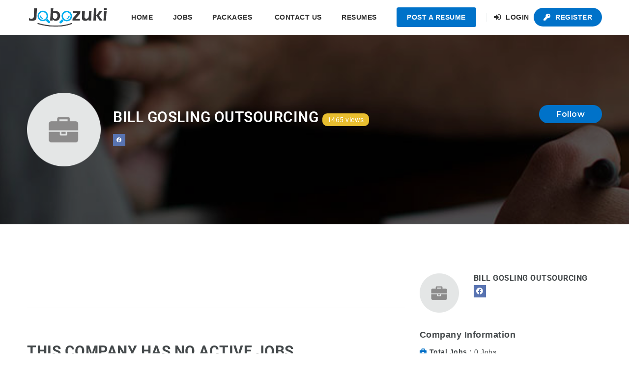

--- FILE ---
content_type: text/html; charset=UTF-8
request_url: https://jobozuki.com/companies/bill-gosling-outsourcing/
body_size: 16754
content:
<!doctype html>
<html xmlns="http://www.w3.org/1999/xhtml" lang="en">
<head>
<meta http-equiv="Content-Type" content="text/html; charset=UTF-8" />
<meta name="viewport" content="width=device-width, initial-scale=1" />
<meta name='robots' content='index, follow, max-image-preview:large, max-snippet:-1, max-video-preview:-1' />
	<style>img:is([sizes="auto" i], [sizes^="auto," i]) { contain-intrinsic-size: 3000px 1500px }</style>
	
	<!-- This site is optimized with the Yoast SEO Premium plugin v22.7 (Yoast SEO v26.8) - https://yoast.com/product/yoast-seo-premium-wordpress/ -->
	<title>Bill Gosling Outsourcing - Jobozuki</title>
	<meta name="description" content="Jobozuki is a job matching website that connects you with jobs that match your skills and experiences." />
	<link rel="canonical" href="https://jobozuki.com/companies/bill-gosling-outsourcing/" />
	<meta property="og:locale" content="en_US" />
	<meta property="og:type" content="article" />
	<meta property="og:title" content="Bill Gosling Outsourcing" />
	<meta property="og:description" content="Jobozuki is a job matching website that connects you with jobs that match your skills and experiences." />
	<meta property="og:url" content="https://jobozuki.com/companies/bill-gosling-outsourcing/" />
	<meta property="og:site_name" content="Jobozuki" />
	<meta property="article:publisher" content="https://www.facebook.com/jobozuki" />
	<meta property="article:modified_time" content="2022-08-18T06:06:20+00:00" />
	<meta property="og:image" content="https://jobozuki.com/wp-content/uploads/2022/06/jobozukii-01.jpg" />
	<meta property="og:image:width" content="833" />
	<meta property="og:image:height" content="833" />
	<meta property="og:image:type" content="image/jpeg" />
	<meta name="twitter:card" content="summary_large_image" />
	<meta name="twitter:site" content="@Jobozuki1" />
	<script type="application/ld+json" class="yoast-schema-graph">{"@context":"https://schema.org","@graph":[{"@type":"WebPage","@id":"https://jobozuki.com/companies/bill-gosling-outsourcing/","url":"https://jobozuki.com/companies/bill-gosling-outsourcing/","name":"Bill Gosling Outsourcing - Jobozuki","isPartOf":{"@id":"https://jobozuki.com/#website"},"datePublished":"2022-06-27T07:53:48+00:00","dateModified":"2022-08-18T06:06:20+00:00","description":"Jobozuki is a job matching website that connects you with jobs that match your skills and experiences.","breadcrumb":{"@id":"https://jobozuki.com/companies/bill-gosling-outsourcing/#breadcrumb"},"inLanguage":"en","potentialAction":[{"@type":"ReadAction","target":["https://jobozuki.com/companies/bill-gosling-outsourcing/"]}]},{"@type":"BreadcrumbList","@id":"https://jobozuki.com/companies/bill-gosling-outsourcing/#breadcrumb","itemListElement":[{"@type":"ListItem","position":1,"name":"Companies","item":"https://jobozuki.com/companies/"},{"@type":"ListItem","position":2,"name":"Bill Gosling Outsourcing"}]},{"@type":"WebSite","@id":"https://jobozuki.com/#website","url":"https://jobozuki.com/","name":"Jobozuki","description":"","publisher":{"@id":"https://jobozuki.com/#organization"},"potentialAction":[{"@type":"SearchAction","target":{"@type":"EntryPoint","urlTemplate":"https://jobozuki.com/?s={search_term_string}"},"query-input":{"@type":"PropertyValueSpecification","valueRequired":true,"valueName":"search_term_string"}}],"inLanguage":"en"},{"@type":"Organization","@id":"https://jobozuki.com/#organization","name":"Jobozuki","url":"https://jobozuki.com/","logo":{"@type":"ImageObject","inLanguage":"en","@id":"https://jobozuki.com/#/schema/logo/image/","url":"https://jobozuki.com/wp-content/uploads/2022/06/jobozukii-01.jpg","contentUrl":"https://jobozuki.com/wp-content/uploads/2022/06/jobozukii-01.jpg","width":833,"height":833,"caption":"Jobozuki"},"image":{"@id":"https://jobozuki.com/#/schema/logo/image/"},"sameAs":["https://www.facebook.com/jobozuki","https://x.com/Jobozuki1"]}]}</script>
	<!-- / Yoast SEO Premium plugin. -->


<link rel='dns-prefetch' href='//www.google.com' />
<link rel='dns-prefetch' href='//apis.google.com' />
<link rel='dns-prefetch' href='//fonts.googleapis.com' />
<link rel="alternate" type="application/rss+xml" title="Jobozuki &raquo; Feed" href="https://jobozuki.com/feed/" />
<link rel="alternate" type="application/rss+xml" title="Jobozuki &raquo; Comments Feed" href="https://jobozuki.com/comments/feed/" />
<script type="text/javascript">
/* <![CDATA[ */
window._wpemojiSettings = {"baseUrl":"https:\/\/s.w.org\/images\/core\/emoji\/15.0.3\/72x72\/","ext":".png","svgUrl":"https:\/\/s.w.org\/images\/core\/emoji\/15.0.3\/svg\/","svgExt":".svg","source":{"concatemoji":"https:\/\/jobozuki.com\/wp-includes\/js\/wp-emoji-release.min.js?ver=6.7.4"}};
/*! This file is auto-generated */
!function(i,n){var o,s,e;function c(e){try{var t={supportTests:e,timestamp:(new Date).valueOf()};sessionStorage.setItem(o,JSON.stringify(t))}catch(e){}}function p(e,t,n){e.clearRect(0,0,e.canvas.width,e.canvas.height),e.fillText(t,0,0);var t=new Uint32Array(e.getImageData(0,0,e.canvas.width,e.canvas.height).data),r=(e.clearRect(0,0,e.canvas.width,e.canvas.height),e.fillText(n,0,0),new Uint32Array(e.getImageData(0,0,e.canvas.width,e.canvas.height).data));return t.every(function(e,t){return e===r[t]})}function u(e,t,n){switch(t){case"flag":return n(e,"\ud83c\udff3\ufe0f\u200d\u26a7\ufe0f","\ud83c\udff3\ufe0f\u200b\u26a7\ufe0f")?!1:!n(e,"\ud83c\uddfa\ud83c\uddf3","\ud83c\uddfa\u200b\ud83c\uddf3")&&!n(e,"\ud83c\udff4\udb40\udc67\udb40\udc62\udb40\udc65\udb40\udc6e\udb40\udc67\udb40\udc7f","\ud83c\udff4\u200b\udb40\udc67\u200b\udb40\udc62\u200b\udb40\udc65\u200b\udb40\udc6e\u200b\udb40\udc67\u200b\udb40\udc7f");case"emoji":return!n(e,"\ud83d\udc26\u200d\u2b1b","\ud83d\udc26\u200b\u2b1b")}return!1}function f(e,t,n){var r="undefined"!=typeof WorkerGlobalScope&&self instanceof WorkerGlobalScope?new OffscreenCanvas(300,150):i.createElement("canvas"),a=r.getContext("2d",{willReadFrequently:!0}),o=(a.textBaseline="top",a.font="600 32px Arial",{});return e.forEach(function(e){o[e]=t(a,e,n)}),o}function t(e){var t=i.createElement("script");t.src=e,t.defer=!0,i.head.appendChild(t)}"undefined"!=typeof Promise&&(o="wpEmojiSettingsSupports",s=["flag","emoji"],n.supports={everything:!0,everythingExceptFlag:!0},e=new Promise(function(e){i.addEventListener("DOMContentLoaded",e,{once:!0})}),new Promise(function(t){var n=function(){try{var e=JSON.parse(sessionStorage.getItem(o));if("object"==typeof e&&"number"==typeof e.timestamp&&(new Date).valueOf()<e.timestamp+604800&&"object"==typeof e.supportTests)return e.supportTests}catch(e){}return null}();if(!n){if("undefined"!=typeof Worker&&"undefined"!=typeof OffscreenCanvas&&"undefined"!=typeof URL&&URL.createObjectURL&&"undefined"!=typeof Blob)try{var e="postMessage("+f.toString()+"("+[JSON.stringify(s),u.toString(),p.toString()].join(",")+"));",r=new Blob([e],{type:"text/javascript"}),a=new Worker(URL.createObjectURL(r),{name:"wpTestEmojiSupports"});return void(a.onmessage=function(e){c(n=e.data),a.terminate(),t(n)})}catch(e){}c(n=f(s,u,p))}t(n)}).then(function(e){for(var t in e)n.supports[t]=e[t],n.supports.everything=n.supports.everything&&n.supports[t],"flag"!==t&&(n.supports.everythingExceptFlag=n.supports.everythingExceptFlag&&n.supports[t]);n.supports.everythingExceptFlag=n.supports.everythingExceptFlag&&!n.supports.flag,n.DOMReady=!1,n.readyCallback=function(){n.DOMReady=!0}}).then(function(){return e}).then(function(){var e;n.supports.everything||(n.readyCallback(),(e=n.source||{}).concatemoji?t(e.concatemoji):e.wpemoji&&e.twemoji&&(t(e.twemoji),t(e.wpemoji)))}))}((window,document),window._wpemojiSettings);
/* ]]> */
</script>
<link rel='stylesheet' id='hfe-widgets-style-css' href='https://jobozuki.com/wp-content/plugins/header-footer-elementor/inc/widgets-css/frontend.css?ver=2.8.2' type='text/css' media='all' />
<link rel='stylesheet' id='hfe-woo-product-grid-css' href='https://jobozuki.com/wp-content/plugins/header-footer-elementor/inc/widgets-css/woo-products.css?ver=2.8.2' type='text/css' media='all' />
<link rel='stylesheet' id='jobmonster-addon-css' href='https://jobozuki.com/wp-content/plugins/jobmonster-addon/assets/css/jobmonster-addon.css?ver=6.7.4' type='text/css' media='all' />
<link rel='stylesheet' id='owl-jobmonster-addon-css' href='https://jobozuki.com/wp-content/plugins/jobmonster-addon/assets/css/owl.jobaddon.css?ver=6.7.4' type='text/css' media='all' />
<style id='wp-emoji-styles-inline-css' type='text/css'>

	img.wp-smiley, img.emoji {
		display: inline !important;
		border: none !important;
		box-shadow: none !important;
		height: 1em !important;
		width: 1em !important;
		margin: 0 0.07em !important;
		vertical-align: -0.1em !important;
		background: none !important;
		padding: 0 !important;
	}
</style>
<link rel='stylesheet' id='wp-block-library-css' href='https://jobozuki.com/wp-includes/css/dist/block-library/style.min.css?ver=6.7.4' type='text/css' media='all' />
<style id='classic-theme-styles-inline-css' type='text/css'>
/*! This file is auto-generated */
.wp-block-button__link{color:#fff;background-color:#32373c;border-radius:9999px;box-shadow:none;text-decoration:none;padding:calc(.667em + 2px) calc(1.333em + 2px);font-size:1.125em}.wp-block-file__button{background:#32373c;color:#fff;text-decoration:none}
</style>
<style id='global-styles-inline-css' type='text/css'>
:root{--wp--preset--aspect-ratio--square: 1;--wp--preset--aspect-ratio--4-3: 4/3;--wp--preset--aspect-ratio--3-4: 3/4;--wp--preset--aspect-ratio--3-2: 3/2;--wp--preset--aspect-ratio--2-3: 2/3;--wp--preset--aspect-ratio--16-9: 16/9;--wp--preset--aspect-ratio--9-16: 9/16;--wp--preset--color--black: #000000;--wp--preset--color--cyan-bluish-gray: #abb8c3;--wp--preset--color--white: #ffffff;--wp--preset--color--pale-pink: #f78da7;--wp--preset--color--vivid-red: #cf2e2e;--wp--preset--color--luminous-vivid-orange: #ff6900;--wp--preset--color--luminous-vivid-amber: #fcb900;--wp--preset--color--light-green-cyan: #7bdcb5;--wp--preset--color--vivid-green-cyan: #00d084;--wp--preset--color--pale-cyan-blue: #8ed1fc;--wp--preset--color--vivid-cyan-blue: #0693e3;--wp--preset--color--vivid-purple: #9b51e0;--wp--preset--gradient--vivid-cyan-blue-to-vivid-purple: linear-gradient(135deg,rgba(6,147,227,1) 0%,rgb(155,81,224) 100%);--wp--preset--gradient--light-green-cyan-to-vivid-green-cyan: linear-gradient(135deg,rgb(122,220,180) 0%,rgb(0,208,130) 100%);--wp--preset--gradient--luminous-vivid-amber-to-luminous-vivid-orange: linear-gradient(135deg,rgba(252,185,0,1) 0%,rgba(255,105,0,1) 100%);--wp--preset--gradient--luminous-vivid-orange-to-vivid-red: linear-gradient(135deg,rgba(255,105,0,1) 0%,rgb(207,46,46) 100%);--wp--preset--gradient--very-light-gray-to-cyan-bluish-gray: linear-gradient(135deg,rgb(238,238,238) 0%,rgb(169,184,195) 100%);--wp--preset--gradient--cool-to-warm-spectrum: linear-gradient(135deg,rgb(74,234,220) 0%,rgb(151,120,209) 20%,rgb(207,42,186) 40%,rgb(238,44,130) 60%,rgb(251,105,98) 80%,rgb(254,248,76) 100%);--wp--preset--gradient--blush-light-purple: linear-gradient(135deg,rgb(255,206,236) 0%,rgb(152,150,240) 100%);--wp--preset--gradient--blush-bordeaux: linear-gradient(135deg,rgb(254,205,165) 0%,rgb(254,45,45) 50%,rgb(107,0,62) 100%);--wp--preset--gradient--luminous-dusk: linear-gradient(135deg,rgb(255,203,112) 0%,rgb(199,81,192) 50%,rgb(65,88,208) 100%);--wp--preset--gradient--pale-ocean: linear-gradient(135deg,rgb(255,245,203) 0%,rgb(182,227,212) 50%,rgb(51,167,181) 100%);--wp--preset--gradient--electric-grass: linear-gradient(135deg,rgb(202,248,128) 0%,rgb(113,206,126) 100%);--wp--preset--gradient--midnight: linear-gradient(135deg,rgb(2,3,129) 0%,rgb(40,116,252) 100%);--wp--preset--font-size--small: 13px;--wp--preset--font-size--medium: 20px;--wp--preset--font-size--large: 36px;--wp--preset--font-size--x-large: 42px;--wp--preset--spacing--20: 0.44rem;--wp--preset--spacing--30: 0.67rem;--wp--preset--spacing--40: 1rem;--wp--preset--spacing--50: 1.5rem;--wp--preset--spacing--60: 2.25rem;--wp--preset--spacing--70: 3.38rem;--wp--preset--spacing--80: 5.06rem;--wp--preset--shadow--natural: 6px 6px 9px rgba(0, 0, 0, 0.2);--wp--preset--shadow--deep: 12px 12px 50px rgba(0, 0, 0, 0.4);--wp--preset--shadow--sharp: 6px 6px 0px rgba(0, 0, 0, 0.2);--wp--preset--shadow--outlined: 6px 6px 0px -3px rgba(255, 255, 255, 1), 6px 6px rgba(0, 0, 0, 1);--wp--preset--shadow--crisp: 6px 6px 0px rgba(0, 0, 0, 1);}:where(.is-layout-flex){gap: 0.5em;}:where(.is-layout-grid){gap: 0.5em;}body .is-layout-flex{display: flex;}.is-layout-flex{flex-wrap: wrap;align-items: center;}.is-layout-flex > :is(*, div){margin: 0;}body .is-layout-grid{display: grid;}.is-layout-grid > :is(*, div){margin: 0;}:where(.wp-block-columns.is-layout-flex){gap: 2em;}:where(.wp-block-columns.is-layout-grid){gap: 2em;}:where(.wp-block-post-template.is-layout-flex){gap: 1.25em;}:where(.wp-block-post-template.is-layout-grid){gap: 1.25em;}.has-black-color{color: var(--wp--preset--color--black) !important;}.has-cyan-bluish-gray-color{color: var(--wp--preset--color--cyan-bluish-gray) !important;}.has-white-color{color: var(--wp--preset--color--white) !important;}.has-pale-pink-color{color: var(--wp--preset--color--pale-pink) !important;}.has-vivid-red-color{color: var(--wp--preset--color--vivid-red) !important;}.has-luminous-vivid-orange-color{color: var(--wp--preset--color--luminous-vivid-orange) !important;}.has-luminous-vivid-amber-color{color: var(--wp--preset--color--luminous-vivid-amber) !important;}.has-light-green-cyan-color{color: var(--wp--preset--color--light-green-cyan) !important;}.has-vivid-green-cyan-color{color: var(--wp--preset--color--vivid-green-cyan) !important;}.has-pale-cyan-blue-color{color: var(--wp--preset--color--pale-cyan-blue) !important;}.has-vivid-cyan-blue-color{color: var(--wp--preset--color--vivid-cyan-blue) !important;}.has-vivid-purple-color{color: var(--wp--preset--color--vivid-purple) !important;}.has-black-background-color{background-color: var(--wp--preset--color--black) !important;}.has-cyan-bluish-gray-background-color{background-color: var(--wp--preset--color--cyan-bluish-gray) !important;}.has-white-background-color{background-color: var(--wp--preset--color--white) !important;}.has-pale-pink-background-color{background-color: var(--wp--preset--color--pale-pink) !important;}.has-vivid-red-background-color{background-color: var(--wp--preset--color--vivid-red) !important;}.has-luminous-vivid-orange-background-color{background-color: var(--wp--preset--color--luminous-vivid-orange) !important;}.has-luminous-vivid-amber-background-color{background-color: var(--wp--preset--color--luminous-vivid-amber) !important;}.has-light-green-cyan-background-color{background-color: var(--wp--preset--color--light-green-cyan) !important;}.has-vivid-green-cyan-background-color{background-color: var(--wp--preset--color--vivid-green-cyan) !important;}.has-pale-cyan-blue-background-color{background-color: var(--wp--preset--color--pale-cyan-blue) !important;}.has-vivid-cyan-blue-background-color{background-color: var(--wp--preset--color--vivid-cyan-blue) !important;}.has-vivid-purple-background-color{background-color: var(--wp--preset--color--vivid-purple) !important;}.has-black-border-color{border-color: var(--wp--preset--color--black) !important;}.has-cyan-bluish-gray-border-color{border-color: var(--wp--preset--color--cyan-bluish-gray) !important;}.has-white-border-color{border-color: var(--wp--preset--color--white) !important;}.has-pale-pink-border-color{border-color: var(--wp--preset--color--pale-pink) !important;}.has-vivid-red-border-color{border-color: var(--wp--preset--color--vivid-red) !important;}.has-luminous-vivid-orange-border-color{border-color: var(--wp--preset--color--luminous-vivid-orange) !important;}.has-luminous-vivid-amber-border-color{border-color: var(--wp--preset--color--luminous-vivid-amber) !important;}.has-light-green-cyan-border-color{border-color: var(--wp--preset--color--light-green-cyan) !important;}.has-vivid-green-cyan-border-color{border-color: var(--wp--preset--color--vivid-green-cyan) !important;}.has-pale-cyan-blue-border-color{border-color: var(--wp--preset--color--pale-cyan-blue) !important;}.has-vivid-cyan-blue-border-color{border-color: var(--wp--preset--color--vivid-cyan-blue) !important;}.has-vivid-purple-border-color{border-color: var(--wp--preset--color--vivid-purple) !important;}.has-vivid-cyan-blue-to-vivid-purple-gradient-background{background: var(--wp--preset--gradient--vivid-cyan-blue-to-vivid-purple) !important;}.has-light-green-cyan-to-vivid-green-cyan-gradient-background{background: var(--wp--preset--gradient--light-green-cyan-to-vivid-green-cyan) !important;}.has-luminous-vivid-amber-to-luminous-vivid-orange-gradient-background{background: var(--wp--preset--gradient--luminous-vivid-amber-to-luminous-vivid-orange) !important;}.has-luminous-vivid-orange-to-vivid-red-gradient-background{background: var(--wp--preset--gradient--luminous-vivid-orange-to-vivid-red) !important;}.has-very-light-gray-to-cyan-bluish-gray-gradient-background{background: var(--wp--preset--gradient--very-light-gray-to-cyan-bluish-gray) !important;}.has-cool-to-warm-spectrum-gradient-background{background: var(--wp--preset--gradient--cool-to-warm-spectrum) !important;}.has-blush-light-purple-gradient-background{background: var(--wp--preset--gradient--blush-light-purple) !important;}.has-blush-bordeaux-gradient-background{background: var(--wp--preset--gradient--blush-bordeaux) !important;}.has-luminous-dusk-gradient-background{background: var(--wp--preset--gradient--luminous-dusk) !important;}.has-pale-ocean-gradient-background{background: var(--wp--preset--gradient--pale-ocean) !important;}.has-electric-grass-gradient-background{background: var(--wp--preset--gradient--electric-grass) !important;}.has-midnight-gradient-background{background: var(--wp--preset--gradient--midnight) !important;}.has-small-font-size{font-size: var(--wp--preset--font-size--small) !important;}.has-medium-font-size{font-size: var(--wp--preset--font-size--medium) !important;}.has-large-font-size{font-size: var(--wp--preset--font-size--large) !important;}.has-x-large-font-size{font-size: var(--wp--preset--font-size--x-large) !important;}
:where(.wp-block-post-template.is-layout-flex){gap: 1.25em;}:where(.wp-block-post-template.is-layout-grid){gap: 1.25em;}
:where(.wp-block-columns.is-layout-flex){gap: 2em;}:where(.wp-block-columns.is-layout-grid){gap: 2em;}
:root :where(.wp-block-pullquote){font-size: 1.5em;line-height: 1.6;}
</style>
<link rel='stylesheet' id='fep-common-style-css' href='https://jobozuki.com/wp-content/plugins/front-end-pm/assets/css/common-style.css?ver=11.4.5' type='text/css' media='all' />
<style id='fep-common-style-inline-css' type='text/css'>
#fep-wrapper{background-color:;color:#000000;} #fep-wrapper a:not(.fep-button,.fep-button-active) {color:#000080;} .fep-button{background-color:#F0FCFF;color:#000000;} .fep-button:hover,.fep-button-active{background-color:#D3EEF5;color:#000000;} .fep-odd-even > div:nth-child(odd) {background-color:#F2F7FC;} .fep-odd-even > div:nth-child(even) {background-color:#FAFAFA;} .fep-message .fep-message-title-heading, .fep-per-message .fep-message-title{background-color:#F2F7FC;} #fep-content-single-heads .fep-message-head:hover,#fep-content-single-heads .fep-message-head-active{background-color:#D3EEF5;color:#000000;}
</style>
<link rel='stylesheet' id='woocommerce-layout-css' href='https://jobozuki.com/wp-content/plugins/woocommerce/assets/css/woocommerce-layout.css?ver=10.3.7' type='text/css' media='all' />
<link rel='stylesheet' id='woocommerce-smallscreen-css' href='https://jobozuki.com/wp-content/plugins/woocommerce/assets/css/woocommerce-smallscreen.css?ver=10.3.7' type='text/css' media='only screen and (max-width: 768px)' />
<link rel='stylesheet' id='woocommerce-general-css' href='https://jobozuki.com/wp-content/plugins/woocommerce/assets/css/woocommerce.css?ver=10.3.7' type='text/css' media='all' />
<style id='woocommerce-inline-inline-css' type='text/css'>
.woocommerce form .form-row .required { visibility: visible; }
</style>
<link rel='stylesheet' id='hfe-style-css' href='https://jobozuki.com/wp-content/plugins/header-footer-elementor/assets/css/header-footer-elementor.css?ver=2.8.2' type='text/css' media='all' />
<link rel='stylesheet' id='elementor-frontend-css' href='https://jobozuki.com/wp-content/plugins/elementor/assets/css/frontend.min.css?ver=3.34.2' type='text/css' media='all' />
<link rel='stylesheet' id='elementor-post-12-css' href='https://jobozuki.com/wp-content/uploads/elementor/css/post-12.css?ver=1769083863' type='text/css' media='all' />
<link rel='stylesheet' id='xendit_pg_style-css' href='https://jobozuki.com/wp-content/plugins/woo-xendit-virtual-accounts/assets/css/xendit-pg-style.css?ver=1.0.1' type='text/css' media='all' />
<link rel='stylesheet' id='brands-styles-css' href='https://jobozuki.com/wp-content/plugins/woocommerce/assets/css/brands.css?ver=10.3.7' type='text/css' media='all' />
<link rel='stylesheet' id='noo-main-style-css' href='https://jobozuki.com/wp-content/themes/noo-jobmonster/assets/css/noo.css' type='text/css' media='all' />
<link rel='stylesheet' id='noo-woocommerce-css' href='https://jobozuki.com/wp-content/themes/noo-jobmonster/assets/css/woocommerce.css' type='text/css' media='all' />
<link rel='stylesheet' id='noo-custom-style-css' href='https://jobozuki.com/wp-content/uploads/noo_jobmonster/custom.css' type='text/css' media='all' />
<link rel='stylesheet' id='vendor-chosen-css' href='https://jobozuki.com/wp-content/themes/noo-jobmonster/framework/vendor/chosen/chosen.css' type='text/css' media='all' />
<link rel='stylesheet' id='vendor-bootstrap-multiselect-css' href='https://jobozuki.com/wp-content/themes/noo-jobmonster/framework/vendor/bootstrap-multiselect/bootstrap-multiselect.css' type='text/css' media='all' />
<link rel='stylesheet' id='vendor-dashicon-picker-css' href='https://jobozuki.com/wp-content/themes/noo-jobmonster/framework/vendor/icon-picker/icon-picker.css?ver=6.7.4' type='text/css' media='all' />
<link rel='stylesheet' id='vendor-genericons-css' href='https://jobozuki.com/wp-content/themes/noo-jobmonster/framework/vendor/genericons/genericons.css?ver=6.7.4' type='text/css' media='all' />
<link rel='stylesheet' id='vendor-fontawesome-css' href='https://jobozuki.com/wp-content/themes/noo-jobmonster/framework/vendor/fontawesome/css/all.min.css?ver=6.7.4' type='text/css' media='all' />
<link rel='stylesheet' id='dashicons-css' href='https://jobozuki.com/wp-includes/css/dashicons.min.css?ver=6.7.4' type='text/css' media='all' />
<link rel='stylesheet' id='carousel-css' href='https://jobozuki.com/wp-content/themes/noo-jobmonster/assets/css/owl.carousel.css?ver=6.7.4' type='text/css' media='all' />
<link rel='stylesheet' id='carousel-theme-css' href='https://jobozuki.com/wp-content/themes/noo-jobmonster/assets/css/owl.theme.css?ver=6.7.4' type='text/css' media='all' />
<link rel='stylesheet' id='noo-jquery-confirm-css' href='https://jobozuki.com/wp-content/themes/noo-jobmonster/assets/vendor/jquery-confirm/jquery-confirm.min.css?ver=6.7.4' type='text/css' media='all' />
<link rel='stylesheet' id='noo-google-fonts-headings-css' href='https://fonts.googleapis.com/css?family=Roboto:100,300,400,600,700,900,300italic,400italic,700italic,900italic&#038;display=swap&#038;subset=latin' type='text/css' media='all' />
<link rel='stylesheet' id='noo-google-fonts-nav-css' href='https://fonts.googleapis.com/css?family=Montserrat:100,300,400,600,700,900,300italic,400italic,700italic,900italic&#038;display=swap' type='text/css' media='all' />
<link rel='stylesheet' id='noo-DataTables-css' href='https://jobozuki.com/wp-content/themes/noo-jobmonster/assets/vendor/DataTables/datatables.min.css' type='text/css' media='all' />
<link rel='stylesheet' id='hfe-elementor-icons-css' href='https://jobozuki.com/wp-content/plugins/elementor/assets/lib/eicons/css/elementor-icons.min.css?ver=5.34.0' type='text/css' media='all' />
<link rel='stylesheet' id='hfe-icons-list-css' href='https://jobozuki.com/wp-content/plugins/elementor/assets/css/widget-icon-list.min.css?ver=3.24.3' type='text/css' media='all' />
<link rel='stylesheet' id='hfe-social-icons-css' href='https://jobozuki.com/wp-content/plugins/elementor/assets/css/widget-social-icons.min.css?ver=3.24.0' type='text/css' media='all' />
<link rel='stylesheet' id='hfe-social-share-icons-brands-css' href='https://jobozuki.com/wp-content/plugins/elementor/assets/lib/font-awesome/css/brands.css?ver=5.15.3' type='text/css' media='all' />
<link rel='stylesheet' id='hfe-social-share-icons-fontawesome-css' href='https://jobozuki.com/wp-content/plugins/elementor/assets/lib/font-awesome/css/fontawesome.css?ver=5.15.3' type='text/css' media='all' />
<link rel='stylesheet' id='hfe-nav-menu-icons-css' href='https://jobozuki.com/wp-content/plugins/elementor/assets/lib/font-awesome/css/solid.css?ver=5.15.3' type='text/css' media='all' />
<link rel='stylesheet' id='vendor-datetimepicker-css' href='https://jobozuki.com/wp-content/themes/noo-jobmonster/framework/vendor/datetimepicker/jquery.datetimepicker.css?ver=6.7.4' type='text/css' media='all' />
<link rel='stylesheet' id='vendor-wysihtml5-css-css' href='https://jobozuki.com/wp-content/themes/noo-jobmonster/framework/vendor/bootstrap-wysihtml5/bootstrap-wysihtml5.css' type='text/css' media='all' />
<link rel='stylesheet' id='jobmonster-fep-css' href='https://jobozuki.com/wp-content/themes/noo-jobmonster/assets/css/fep.css?ver=6.7.4' type='text/css' media='all' />
<link rel='stylesheet' id='elementor-gf-local-roboto-css' href='https://jobozuki.com/wp-content/uploads/elementor/google-fonts/css/roboto.css?ver=1742299885' type='text/css' media='all' />
<link rel='stylesheet' id='elementor-gf-local-robotoslab-css' href='https://jobozuki.com/wp-content/uploads/elementor/google-fonts/css/robotoslab.css?ver=1742299887' type='text/css' media='all' />
<script type="text/javascript" src="https://jobozuki.com/wp-includes/js/jquery/jquery.min.js?ver=3.7.1" id="jquery-core-js"></script>
<script type="text/javascript" src="https://jobozuki.com/wp-includes/js/jquery/jquery-migrate.min.js?ver=3.4.1" id="jquery-migrate-js"></script>
<script type="text/javascript" id="jquery-js-after">
/* <![CDATA[ */
!function($){"use strict";$(document).ready(function(){$(this).scrollTop()>100&&$(".hfe-scroll-to-top-wrap").removeClass("hfe-scroll-to-top-hide"),$(window).scroll(function(){$(this).scrollTop()<100?$(".hfe-scroll-to-top-wrap").fadeOut(300):$(".hfe-scroll-to-top-wrap").fadeIn(300)}),$(".hfe-scroll-to-top-wrap").on("click",function(){$("html, body").animate({scrollTop:0},300);return!1})})}(jQuery);
!function($){'use strict';$(document).ready(function(){var bar=$('.hfe-reading-progress-bar');if(!bar.length)return;$(window).on('scroll',function(){var s=$(window).scrollTop(),d=$(document).height()-$(window).height(),p=d? s/d*100:0;bar.css('width',p+'%')});});}(jQuery);
/* ]]> */
</script>
<script type="text/javascript" src="https://jobozuki.com/wp-content/plugins/woocommerce/assets/js/jquery-blockui/jquery.blockUI.min.js?ver=2.7.0-wc.10.3.7" id="wc-jquery-blockui-js" defer="defer" data-wp-strategy="defer"></script>
<script type="text/javascript" id="wc-add-to-cart-js-extra">
/* <![CDATA[ */
var wc_add_to_cart_params = {"ajax_url":"\/wp-admin\/admin-ajax.php","wc_ajax_url":"\/?wc-ajax=%%endpoint%%","i18n_view_cart":"View cart","cart_url":"https:\/\/jobozuki.com\/cart\/","is_cart":"","cart_redirect_after_add":"no"};
/* ]]> */
</script>
<script type="text/javascript" src="https://jobozuki.com/wp-content/plugins/woocommerce/assets/js/frontend/add-to-cart.min.js?ver=10.3.7" id="wc-add-to-cart-js" defer="defer" data-wp-strategy="defer"></script>
<script type="text/javascript" src="https://jobozuki.com/wp-content/plugins/woocommerce/assets/js/js-cookie/js.cookie.min.js?ver=2.1.4-wc.10.3.7" id="wc-js-cookie-js" defer="defer" data-wp-strategy="defer"></script>
<script type="text/javascript" id="woocommerce-js-extra">
/* <![CDATA[ */
var woocommerce_params = {"ajax_url":"\/wp-admin\/admin-ajax.php","wc_ajax_url":"\/?wc-ajax=%%endpoint%%","i18n_password_show":"Show password","i18n_password_hide":"Hide password"};
/* ]]> */
</script>
<script type="text/javascript" src="https://jobozuki.com/wp-content/plugins/woocommerce/assets/js/frontend/woocommerce.min.js?ver=10.3.7" id="woocommerce-js" defer="defer" data-wp-strategy="defer"></script>
<script type="text/javascript" src="https://jobozuki.com/wp-content/themes/noo-jobmonster/framework/vendor/icon-picker/icon-picker.js?ver=1.0" id="vendor-dashicon-picker-js"></script>
<script type="text/javascript" id="noo-readmore-js-extra">
/* <![CDATA[ */
var noo_readmore = {"lessLink":"Read less","moreLink":"Read more"};
/* ]]> */
</script>
<script type="text/javascript" src="https://jobozuki.com/wp-content/themes/noo-jobmonster/framework/vendor/readmore.min.js" id="noo-readmore-js"></script>
<script type="text/javascript" src="https://jobozuki.com/wp-content/themes/noo-jobmonster/assets/vendor/jquery-confirm/jquery-confirm.min.js" id="noo-jquery-confirm-js"></script>
<script type="text/javascript" src="https://jobozuki.com/wp-content/themes/noo-jobmonster/assets/vendor/notify.js" id="noo-notify-js"></script>
<script type="text/javascript" src="https://jobozuki.com/wp-content/themes/noo-jobmonster/framework/vendor/modernizr-2.7.1.min.js" id="vendor-modernizr-js"></script>
<script type="text/javascript" src="https://www.google.com/recaptcha/api.js" id="google-re-captcha-js"></script>
<script type="text/javascript" src="https://jobozuki.com/wp-content/themes/noo-jobmonster/assets/vendor/DataTables/datatables.min.js" id="noo-DataTables-js"></script>
<script type="text/javascript" src="https://jobozuki.com/wp-content/themes/noo-jobmonster/assets/vendor/DataTables/dataTables.responsive.min.js" id="noo-DataTables-Responsive-js"></script>
<script type="text/javascript" src="https://apis.google.com/js/api:client.js?ver=6.7.4" id="api-google-js"></script>
<link rel="https://api.w.org/" href="https://jobozuki.com/wp-json/" /><link rel="EditURI" type="application/rsd+xml" title="RSD" href="https://jobozuki.com/xmlrpc.php?rsd" />
<meta name="generator" content="WordPress 6.7.4" />
<meta name="generator" content="WooCommerce 10.3.7" />
<link rel='shortlink' href='https://jobozuki.com/?p=1291' />
<link rel="alternate" title="oEmbed (JSON)" type="application/json+oembed" href="https://jobozuki.com/wp-json/oembed/1.0/embed?url=https%3A%2F%2Fjobozuki.com%2Fcompanies%2Fbill-gosling-outsourcing%2F" />
<link rel="alternate" title="oEmbed (XML)" type="text/xml+oembed" href="https://jobozuki.com/wp-json/oembed/1.0/embed?url=https%3A%2F%2Fjobozuki.com%2Fcompanies%2Fbill-gosling-outsourcing%2F&#038;format=xml" />
<!-- Analytics by WP Statistics - https://wp-statistics.com -->
	<noscript><style>.woocommerce-product-gallery{ opacity: 1 !important; }</style></noscript>
	<meta name="generator" content="Elementor 3.34.2; features: e_font_icon_svg, additional_custom_breakpoints; settings: css_print_method-external, google_font-enabled, font_display-auto">
			<style>
				.e-con.e-parent:nth-of-type(n+4):not(.e-lazyloaded):not(.e-no-lazyload),
				.e-con.e-parent:nth-of-type(n+4):not(.e-lazyloaded):not(.e-no-lazyload) * {
					background-image: none !important;
				}
				@media screen and (max-height: 1024px) {
					.e-con.e-parent:nth-of-type(n+3):not(.e-lazyloaded):not(.e-no-lazyload),
					.e-con.e-parent:nth-of-type(n+3):not(.e-lazyloaded):not(.e-no-lazyload) * {
						background-image: none !important;
					}
				}
				@media screen and (max-height: 640px) {
					.e-con.e-parent:nth-of-type(n+2):not(.e-lazyloaded):not(.e-no-lazyload),
					.e-con.e-parent:nth-of-type(n+2):not(.e-lazyloaded):not(.e-no-lazyload) * {
						background-image: none !important;
					}
				}
			</style>
			<link rel="icon" href="https://jobozuki.com/wp-content/uploads/2022/04/cropped-jobozuki-icon-final-02-32x32.png" sizes="32x32" />
<link rel="icon" href="https://jobozuki.com/wp-content/uploads/2022/04/cropped-jobozuki-icon-final-02-192x192.png" sizes="192x192" />
<link rel="apple-touch-icon" href="https://jobozuki.com/wp-content/uploads/2022/04/cropped-jobozuki-icon-final-02-180x180.png" />
<meta name="msapplication-TileImage" content="https://jobozuki.com/wp-content/uploads/2022/04/cropped-jobozuki-icon-final-02-270x270.png" />
		<style type="text/css" id="wp-custom-css">
			#jfeat .elementor-widget-container .job-elementor-widget .noo-job-list-row .-wrap .noo_job .loop-item-wrap  .item-featured {
	margin-right: 15px;
}

#jfeat .elementor-widget-container .job-elementor-widget .noo-job-widget .noo-job-list-row .-wrap .loop-item-content .content-meta .job-date {
	visibility: hidden;
	max-width: 0px !important; 
	max-height: 0px;
	padding: 0px !important;
	margin: -18px !important;
	font-size: 0px;
}

/* disable date in the description */
#CompSlider .elementor-widget-container .noo-company-elementor-widget .noo-company-sc .owl-stage-outer .owl-stage .owl-item .noo-grid-item .company-item .company-meta span{
	visibility: hidden;
	max-width: 0px !important; 
	max-height: 0px;
	padding: 0px !important;
	margin: -18px !important;
	font-size: 0px;
}

#CompSlider .elementor-widget-container .noo-company-elementor-widget .noo-company-sc .owl-stage-outer .owl-stage .owl-item .noo-grid-item .company-item {
	border:solid white;
}

.featured_slider .bg_images img{
	width: auto !important;
	height: 100%;
}
/*Change testimonial color*/
.featured_slider.style-3 .box_testimonial_single2 .box-content h4{
	color: dodgerblue;
}

.owl-carousel .owl-dots .owl-dot.active{
	background-color: dodgerblue;
}

.featured_slider.style-3{
	border: none;
}

/* edit noo jobs in jobs tab */

#jobox .elementor-widget-container .job-elementor-widget .jobs .noo-job-list-row .-wrap .noo_job .list .loop-item-content .content-meta .job-date{
	visibility: hidden;
	max-width: 0px !important; 
	max-height: 0px;
	padding: 0px !important;
	margin: -18px !important;
	font-size: 0px;
}

#jobox .elementor-widget-container .job-elementor-widget .jobs .noo-job-list-row .-wrap .noo_job .list .item-featured {
	margin-right: 25px;
}

/* small devices (portrait tablets and large phones, 600px and up) */
@media only screen and (min-width: 200px) and (max-width:768px){
	#jobox .elementor-widget-container .job-elementor-widget .jobs .noo-job-list-row .-wrap .noo_job .list .item-featured{
		visibility: hidden;
		margin: -50px !important;
		
	}
}
/*package*/
.h1 .small, .h1 small, .h2 .small, .h2 small, .h3 .small, .h3 small, .h4 .small, .h4 small, .h5 .small, .h5 small, .h6 .small, .h6 small, h1 .small, h1 small, h2 .small, h2 small, h3 .small, h3 small, h4 .small, h4 small, h5 .small, h5 small, h6 .small, h6 small{
	display: inline-flex;
}
/*package addons*/
.package-pricing .noo-pricing-column {
	display: inline-flex;
}

		</style>
		    <style id="noo-custom-css" type="text/css">#carreer-viewmore{
  width: 100%;
}</style>
  <!--[if lt IE 9]>
<script src="https://jobozuki.com/wp-content/themes/noo-jobmonster/framework/vendor/respond.min.js"></script>
<![endif]-->
</head>
<body class="noo_company-template-default single single-noo_company postid-1291 theme-noo-jobmonster woocommerce-no-js ehf-template-noo-jobmonster ehf-stylesheet-noo-jobmonster  page-right-sidebar full-width-layout   page-member elementor-default elementor-kit-12">
<div class="site"  >
		
		<header class="noo-header header-1" id="noo-header" >
				<div class="navbar-wrapper">
	<div class="navbar navbar-default  fixed-top shrinkable" role="navigation">
		<div class="container-boxed max">
			<div class="navbar-header">
								<span class="navbar-toggle collapsed" data-toggle="collapse" data-target=".noo-navbar-collapse">
					<span class="sr-only">Navigation</span>
					<i class="fa fa-bars"></i>
				</span>
									<a class="navbar-toggle member-navbar-toggle collapsed" data-toggle="collapse" data-target=".noo-user-navbar-collapse">
						<i class="fa fa-user"></i>
					</a>
								<a href="https://jobozuki.com/" class="navbar-brand" title="">

				<img class="noo-logo-img noo-logo-normal" src="https://jobozuki.com/wp-content/uploads/2022/04/jobozuki-final-logo-2-01.png" alt="">				<img class="noo-logo-mobile-img noo-logo-normal" src="https://jobozuki.com/wp-content/uploads/2022/04/jobozuki-final-logo-2-01.png" alt="">				<img class="noo-sticky-logo-img" src="https://jobozuki.com/wp-content/uploads/2022/04/jobozuki-final-logo-2-01.png" alt="">
				</a>
		
			</div> <!-- / .nav-header -->
							<nav class="collapse navbar-collapse noo-user-navbar-collapse">
					<ul class="navbar-nav sf-menu">
						
	<li class="menu-item" >
		<a href="https://jobozuki.com/member/?action=login" class="member-login-link"><i class="fas fa-sign-in-alt"></i>&nbsp;Login</a>
	</li>
								<li class="button_socical fb">
					<i data-id="6974d53988196" id="6974d53988196" class="fab fa-facebook-f"></i>
					<em data-id="6974d53988196" class="fa-facebook">Login with Facebook</em>
				</li>

										<li class="button_socical gg" id="google_login_6974d5398819e">
					<i data-id="6974d53988198" id="i_6974d53988198" class="fab fa-google"></i>
					<em data-id="6974d53988198" id="6974d53988198" class="fa-google">Login with Google</em>
				</li>
										<li class="button_socical linkedin">
					<div>
						<a class="link login" href="https://www.linkedin.com/uas/oauth2/authorization?client_id=770y58x3knlz9l&redirect_uri=https%3A%2F%2Fjobozuki.com%2F&response_type=code&scope=r_liteprofile+r_emailaddress&state=qvQTTI9hqmsG">
							<i data-id="6974d53988199" id="6974d53988199" class="fab fa-linkedin-in"></i>
							<em data-id="6974d53988199" class="fa-linkedin">Login with LinkedIn</em>
						</a>
					</div>
				</li>
								<li class="menu-item" >
			<a href="https://jobozuki.com/member/?action=login&mode=register" class="member-register-link"><i class="fas fa-key"></i> Register</a>
		</li>
								</ul>
				</nav>
						<nav class="collapse navbar-collapse noo-navbar-collapse">
	        <ul id="menu-main-menu" class="navbar-nav sf-menu"><li id="menu-item-3727" class="menu-item menu-item-type-post_type menu-item-object-page menu-item-home menu-item-3727 align-left"><a href="https://jobozuki.com/">Home</a></li>
<li id="menu-item-3728" class="menu-item menu-item-type-post_type menu-item-object-page menu-item-3728 align-left"><a href="https://jobozuki.com/careers/">Jobs</a></li>
<li id="menu-item-3733" class="menu-item menu-item-type-custom menu-item-object-custom menu-item-has-children menu-item-3733 align-left"><a href="https://jobozuki.com/employer-packages/">Packages</a>
<ul class="sub-menu">
	<li id="menu-item-3734" class="menu-item menu-item-type-post_type menu-item-object-page menu-item-3734 align-left"><a href="https://jobozuki.com/employer-packages/">Employer Packages</a></li>
	<li id="menu-item-3735" class="menu-item menu-item-type-post_type menu-item-object-page menu-item-3735 align-left"><a href="https://jobozuki.com/resume-packages/">Jobseeker Packages</a></li>
</ul>
</li>
<li id="menu-item-3729" class="menu-item menu-item-type-post_type menu-item-object-page menu-item-3729 align-left"><a href="https://jobozuki.com/contact-us/">Contact Us</a></li>
<li id="menu-item-3730" class="menu-item menu-item-type-post_type menu-item-object-page menu-item-3730 align-left"><a href="https://jobozuki.com/resumes/">Resumes</a></li>
<li id="nav-menu-item-post-btn" class="menu-item-post-btn"><a href="https://jobozuki.com/post-resume/#jform">Post a Resume</a></li>                <li class="menu-item nav-item-member-profile login-link align-center">
            <a href="https://jobozuki.com/member/?action=login" class="member-links member-login-link"><i class="fa fa-sign-in-alt"></i>&nbsp;Login</a>
                    </li>
                    <li class="menu-item nav-item-member-profile register-link">
                <a class="member-links member-register-link" href="https://jobozuki.com/member/?action=login&mode=register"><i class="fa fa-key"></i>&nbsp;Register</a>
                            </li>
            </ul>			</nav> <!-- /.navbar-collapse -->
		</div> <!-- /.container-fluid -->
	</div> <!-- / .navbar -->
</div>
	</header>
		
		
	                						<header class="noo-page-heading noo-page-heading-company-2" style="">
						<div class="container-boxed max" style="position: relative; z-index: 1;">
																						<div class="noo-company-heading">
						<div class="noo-company-info-wrapper">
							<div class="noo-company-avatar">
								<a href="https://jobozuki.com/companies/bill-gosling-outsourcing/"><img src="https://jobozuki.com/wp-content/themes/noo-jobmonster/assets/images/company-logo.png"  class="" alt="Bill Gosling Outsourcing"></a>
							</div>
							<div class="noo-company-info">
								<h1 class="noo-company-name">
									<span >Bill Gosling Outsourcing</span>
									<span class="count">1465 views</span>								</h1>
								
																	<div class="company-meta">
																					<div class="company-social">
												<a title="Connect with us on Facebook" class="noo-icon fab fa-facebook" href="http://Bill%20Gosling%20Outsourcing%20Philippines" target="_blank"></a>											</div>
										
																			</div>
															</div>
						</div>
						<div class="noo-company-action">
                                                        			                    <span class="noo-follow-company" data-company-id="1291"
			                          data-user-id="0">
			                        Follow			                    </span>
			                                                						</div>
					</div>

				
				<div class="page-sub-heading-info">
									</div>
			</div><!-- /.container-boxed -->
												<div class=" parallax" data-parallax="1" data-parallax_no_mobile="1" data-velocity="0.1"
					     style="background-image: url(https://jobozuki.com/wp-content/themes/noo-jobmonster/assets/images/heading-bg.png); background-position: 50% 0; background-repeat: no-repeat;"></div>
									</header>
		<div class="container-boxed max offset main-content">
	<div class="row">
		<div class="noo-company noo-company-style2" role="main">
    <div class="noo-company-profile">

        <div class="noo-main col-md-8">
        		        
	        
            <div class="clearfix"></div>
            <div class="noo-company-profile-line"></div>
            <div class="job-listing" data-agent-id="1291">
				    <div class="result-filter-wraper mb30">
        <div class="value-filter-selected b-shadow">
            <div class="inner">
                <ul class="results-filter">
                                            </ul>
                <a class="filter-clear-all" href="https://jobozuki.com/jobs/">Clear All</a>
            </div>
        </div>
    </div>
                <div class="jobs posts-loop">
            <h3>This company has no active jobs</h3>        </div>
                </div>

        </div>

        <div class=" noo-sidebar col-md-4 hidden-print">
			    <div id="company-desc" class="company-desc"  itemscope itemtype="http://schema.org/Organization">

        <div class="company-header">
            <div class="company-featured"><a href="https://jobozuki.com/companies/bill-gosling-outsourcing/"  itemprop="url"><span  itemprop="logo"><img src="https://jobozuki.com/wp-content/themes/noo-jobmonster/assets/images/company-logo.png"  class="" alt="Bill Gosling Outsourcing"></span></a></div>
            <div class="company-info-style2">
                <h3 class="company-title"  itemprop="name">
                    <a href="https://jobozuki.com/companies/bill-gosling-outsourcing/">
                        Bill Gosling Outsourcing                    </a>
                </h3>
                                                        <div class="job-social clearfix">
                            <a title="Facebook" class="noo-icon fab fa-facebook" href="http://Bill%20Gosling%20Outsourcing%20Philippines" target="_blank"></a>                        </div>
                                                                </div>
        </div>

        <div class="company-info">
                            <div class="company-custom-fields">
                    <strong class="company-cf-title">Company Information</strong>
                    <ul>
                                                    <li class="total-job">
                                <strong>Total Jobs </strong>
                                <span>0 Jobs</span>
                            </li>
                                                <li><strong class='noo-label label-_job_category company-cf'>
<i class='fas fa-building'>
</i>
Industry
</strong>
<span class='value-_job_category cf-text-value'><a href="https://jobozuki.com/companies/?company_category=39">Human Resources</a></span></li>
<li><strong class='noo-label label-_jm_company_field__full_address_2 company-cf'>
<i class='fas fa-envelope-open'>
</i>
Address
</strong>
<span class='value-_jm_company_field__full_address_2 cf-text-value'>16th floor Three World Square Upper Mckinley Hill Fort Bonifacio Taguig City</span></li>
<li><strong class='noo-label label-_address company-cf'>
<i class='fas fa-map-marker'>
</i>
Location
</strong>
<a href='https://jobozuki.com/job-location/national-capital-region/'>NATIONAL CAPITAL REGION (NCR)</a></li>                                            </ul>
                </div>
                    </div>
    </div>

        </div>
    </div>
</div>
<script type="text/javascript">
    jQuery(document).ready(function ($) {
        var prettyPhoto = $("a[data-rel^='prettyPhoto']");
        if(prettyPhoto.length > 0){
            prettyPhoto.prettyPhoto({
                hook:'data-rel',
                social_tools:'',
                animation_speed:'normal',
                theme:'light_square'
            });
        }
    });
</script>	</div> <!-- /.row -->
</div> <!-- /.container-boxed.max.offset -->

	
		<div class="colophon wigetized hidden-print">
		<div class="container-boxed max">
			<div class="row">
				<div class="col-md-3 col-sm-6"><div id="nav_menu-3" class="widget widget_nav_menu"><h4 class="widget-title">For Candidates</h4><div class="menu-for-candidates-container"><ul id="menu-for-candidates" class="menu"><li id="menu-item-578" class="menu-item menu-item-type-post_type menu-item-object-page menu-item-578 align-left"><a href="https://jobozuki.com/resume-packages/">Jobseeker Packages</a></li>
<li id="menu-item-319" class="menu-item menu-item-type-custom menu-item-object-custom menu-item-319 align-left"><a href="https://jobozuki.com/member/candidate-profile">My Profile</a></li>
<li id="menu-item-321" class="menu-item menu-item-type-custom menu-item-object-custom menu-item-321 align-left"><a href="https://jobozuki.com/member/manage-job-applied/">Manage Application</a></li>
<li id="menu-item-318" class="menu-item menu-item-type-post_type menu-item-object-page menu-item-318 align-left"><a href="https://jobozuki.com/post-resume/">Post Resume</a></li>
<li id="menu-item-320" class="menu-item menu-item-type-custom menu-item-object-custom menu-item-320 align-left"><a href="https://jobozuki.com/member/private-messages/">Inbox</a></li>
<li id="menu-item-584" class="menu-item menu-item-type-post_type_archive menu-item-object-noo_job menu-item-584 align-left"><a href="https://jobozuki.com/jobs/">All Jobs</a></li>
</ul></div></div><div id="block-29" class="widget widget_block"><script type="text/javascript">

</script></div></div><div class="col-md-3 col-sm-6"><div id="nav_menu-4" class="widget widget_nav_menu"><h4 class="widget-title">For Employers</h4><div class="menu-employer-menu-container"><ul id="menu-employer-menu" class="menu"><li id="menu-item-3726" class="menu-item menu-item-type-post_type menu-item-object-page menu-item-home menu-item-3726 align-left"><a href="https://jobozuki.com/">Home</a></li>
<li id="menu-item-579" class="menu-item menu-item-type-post_type menu-item-object-page menu-item-579 align-left"><a href="https://jobozuki.com/employer-packages/">Employer Packages</a></li>
<li id="menu-item-582" class="menu-item menu-item-type-post_type menu-item-object-page menu-item-582 align-left"><a href="https://jobozuki.com/post-job/">Post Job</a></li>
<li id="menu-item-583" class="menu-item menu-item-type-post_type menu-item-object-page menu-item-583 align-left"><a href="https://jobozuki.com/contact-us/">Contact Us</a></li>
<li id="menu-item-322" class="menu-item menu-item-type-custom menu-item-object-custom menu-item-322 align-left"><a href="https://jobozuki.com/member/company-profile/">Company Profile</a></li>
<li id="menu-item-323" class="menu-item menu-item-type-custom menu-item-object-custom menu-item-323 align-left"><a href="https://jobozuki.com/member/private-messages/">Inbox</a></li>
<li id="menu-item-118" class="menu-item menu-item-type-custom menu-item-object-custom menu-item-118 align-left"><a href="https://jobozuki.com/member/manage-job/">Manage Jobs</a></li>
</ul></div></div></div><div class="col-md-3 col-sm-6"><div id="block-25" class="widget widget_block"><h4 class="widget-title">CONTACT US</h4><div class="wp-widget-group__inner-blocks">
<p>info@jobozuki.com</p>

<p>31F, Yuchengco Tower 1, RCBC Plaza, 6819 Ayala Ave, Makati City</p>
</div></div><div id="block-26" class="widget widget_block widget_text">
<p></p>
</div></div><div class="col-md-3 col-sm-6"></div>			</div> <!-- /.row -->
		</div> <!-- /.container-boxed -->
	</div> <!-- /.colophon.wigetized -->

	
				<footer class="colophon site-info">
			<div class="container-full">
				<div class="footer-more">
					<div class="container-boxed">
						<div class="row">
							<div class="col-md-12">
															<div class="noo-bottom-bar-content">
									© 2021 by Jobozuki, Inc. All rights reserved. | <a class="privacy-policy-hover" href="https://jobozuki.com/privacy-policy/">Privacy Policy</a> | <a class="privacy-policy-hover" href="https://jobozuki.com/terms-and-conditions-of-use/">Terms and Conditions of Use</a>								</div>
														</div>
						</div>
					</div>
				</div>
			</div> <!-- /.container-boxed -->
		</footer> <!-- /.colophon.site-info -->
		
</div> <!-- /#top.site -->
<a href="#" class="go-to-top hidden-print"><i class="fa fa-angle-up"></i></a><div id="modalSendEmailJob" class="modal fade" tabindex="-1"
     role="dialog"
     aria-hidden="true">
    <div class="modal-dialog modal-md">
        <div class="modal-content noo-form-email-job-wrap">
            <div class="modal-header">
                <button type="button" class="close" data-dismiss="modal" aria-label="Close"><span
                            aria-hidden="true">&times;</span></button>
                <h4 class="modal-title text-center">
                    Send to a friend                </h4>
            </div>
            <div class="modal-body">
                <form class="job-send-email" method="POST">
                    <div class="row">
                        <div class="col-sm-6">
                            <div class="form-group">
                                <label
                                        for="friend_name">Your full name</label>
                                <input type="text" class="form-control" id="friend_name" name="friend_name"
                                       placeholder="Enter your full name">
                            </div>
                        </div>

                        <div class="col-sm-6">
                            <div class="form-group">
                                <label
                                        for="friend_email">Your friend email</label>
                                <input type="email" class="form-control" id="friend_email" name="friend_email"
                                       placeholder="Enter email address.">
                            </div>
                        </div>
                    </div>

                    <div class="form-group">
                        <label for="email_content">Content</label>
                        <textarea class="form-control" name="email_content" id="noo_form_email_content"
                                  rows="4"></textarea>
                    </div>
                    <div class="form-group">
                        <p class="help-block noo-job-mail-notice"></p>
                    </div>
                    <div class="row">
                                            </div>
                    <input type="hidden" name="job_id" id="noo_form_job_id" value="0"/>
                    <input type="hidden" name="wp_nonce" value="1e90e0eaeb"/>
                    <input type="hidden" name="action" value="noo_ajax_job_send_email"/>
                </form>
            </div>

            <div class="modal-footer">
                <button type="submit"
                        class="btn btn-primary noo-btn noo-btn-send-job-email">Send</button>

            </div>

        </div>
    </div>
</div>			<script>
				const lazyloadRunObserver = () => {
					const lazyloadBackgrounds = document.querySelectorAll( `.e-con.e-parent:not(.e-lazyloaded)` );
					const lazyloadBackgroundObserver = new IntersectionObserver( ( entries ) => {
						entries.forEach( ( entry ) => {
							if ( entry.isIntersecting ) {
								let lazyloadBackground = entry.target;
								if( lazyloadBackground ) {
									lazyloadBackground.classList.add( 'e-lazyloaded' );
								}
								lazyloadBackgroundObserver.unobserve( entry.target );
							}
						});
					}, { rootMargin: '200px 0px 200px 0px' } );
					lazyloadBackgrounds.forEach( ( lazyloadBackground ) => {
						lazyloadBackgroundObserver.observe( lazyloadBackground );
					} );
				};
				const events = [
					'DOMContentLoaded',
					'elementor/lazyload/observe',
				];
				events.forEach( ( event ) => {
					document.addEventListener( event, lazyloadRunObserver );
				} );
			</script>
				<script type='text/javascript'>
		(function () {
			var c = document.body.className;
			c = c.replace(/woocommerce-no-js/, 'woocommerce-js');
			document.body.className = c;
		})();
	</script>
	<link rel='stylesheet' id='wc-blocks-style-css' href='https://jobozuki.com/wp-content/plugins/woocommerce/assets/client/blocks/wc-blocks.css?ver=wc-10.3.7' type='text/css' media='all' />
<link rel='stylesheet' id='noo-rating-css' href='https://jobozuki.com/wp-content/plugins/jobmonster-addon/assets/vendor/rating/jquery.raty.css?ver=6.7.4' type='text/css' media='all' />
<script type="text/javascript" id="vendor-chosen-js-extra">
/* <![CDATA[ */
var noo_chosen = {"multiple_text":"Select Some Options","single_text":"Select an Option","no_result_text":"No results match"};
/* ]]> */
</script>
<script type="text/javascript" src="https://jobozuki.com/wp-content/themes/noo-jobmonster/framework/vendor/chosen/chosen.jquery.min.js" id="vendor-chosen-js"></script>
<script type="text/javascript" src="https://jobozuki.com/wp-content/themes/noo-jobmonster/framework/vendor/jquery.touchSwipe.min.js" id="vendor-touchSwipe-js"></script>
<script type="text/javascript" src="https://jobozuki.com/wp-content/themes/noo-jobmonster/framework/vendor/bootstrap.js" id="vendor-bootstrap-js"></script>
<script type="text/javascript" id="vendor-bootstrap-multiselect-js-extra">
/* <![CDATA[ */
var Noo_BMS = {"nonSelectedText":"Select some options","limitMultiSelect":"5"};
/* ]]> */
</script>
<script type="text/javascript" src="https://jobozuki.com/wp-content/themes/noo-jobmonster/framework/vendor/bootstrap-multiselect/bootstrap-multiselect.js" id="vendor-bootstrap-multiselect-js"></script>
<script type="text/javascript" src="https://jobozuki.com/wp-includes/js/comment-reply.min.js?ver=6.7.4" id="comment-reply-js" async="async" data-wp-strategy="async"></script>
<script type="text/javascript" src="https://jobozuki.com/wp-content/themes/noo-jobmonster/framework/vendor/hoverIntent-r7.min.js" id="vendor-hoverIntent-js"></script>
<script type="text/javascript" src="https://jobozuki.com/wp-content/themes/noo-jobmonster/framework/vendor/superfish-1.7.4.min.js" id="vendor-superfish-js"></script>
<script type="text/javascript" src="https://jobozuki.com/wp-content/themes/noo-jobmonster/framework/vendor/jplayer/jquery.jplayer.js" id="vendor-jplayer-js"></script>
<script type="text/javascript" id="noo-script-js-extra">
/* <![CDATA[ */
var nooL10n = {"ajax_url":"\/wp-admin\/admin-ajax.php","home_url":"https:\/\/jobozuki.com\/","is_blog":"false","is_archive":"false","is_single":"true","is_companies":"false","is_jobs":"false","is_job":"false","is_resumes":"false","is_resume":"false","is_shop":"false","is_product":"false","marker_icon":"https:\/\/jobozuki.com\/wp-content\/themes\/noo-jobmonster\/assets\/images\/map-marker.png","search_text":"Search","asset_uri":"https:\/\/jobozuki.com\/wp-content\/themes\/noo-jobmonster\/assets","use_theme_login":"1","use_theme_register":"1","use_chosen_select":"","js_select_number_displayed":"2"};
/* ]]> */
</script>
<script type="text/javascript" src="https://jobozuki.com/wp-content/themes/noo-jobmonster/assets/js/min/noo.min.js" id="noo-script-js"></script>
<script type="text/javascript" src="https://jobozuki.com/wp-content/themes/noo-jobmonster/framework/vendor/jquery-validate/jquery.validate.min.js" id="vendor-jquery-validate-js"></script>
<script type="text/javascript" src="https://jobozuki.com/wp-content/themes/noo-jobmonster/assets/js/min/jquery.blockUI.min.js" id="noo-blockUI-js"></script>
<script type="text/javascript" id="noo-member-js-extra">
/* <![CDATA[ */
var nooMemberL10n = {"ajax_security":"56c165f159","is_logged":"","ajax_url":"\/wp-admin\/admin-ajax.php","confirm_not_agree_term":"Please agree with the Terms of use","confirm_delete":"Are you sure to delete this job?","loadingmessage":"<i class=\"fa fa-spinner fa-spin\"><\/i> Sending info, please wait..."};
/* ]]> */
</script>
<script type="text/javascript" src="https://jobozuki.com/wp-content/themes/noo-jobmonster/assets/js/min/member.min.js" id="noo-member-js"></script>
<script type="text/javascript" src="https://jobozuki.com/wp-content/themes/noo-jobmonster/framework/vendor/owl.carousel.min.js" id="vendor-carousel-js"></script>
<script type="text/javascript" id="login-social-js-extra">
/* <![CDATA[ */
var nooSocial = {"ajax_url":"https:\/\/jobozuki.com\/wp-admin\/admin-ajax.php","security":"57f6e4ad7d","allow":"both","google_client_id":"839811497841-n2i52ho64suamc6o5lv6upcs2r6l3pdu.apps.googleusercontent.com","google_client_secret":"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","facebook_api":"426806174607715","facebook_secret":"7649e9ed39369615df2068660e699abb","msgLoginSuccessful":"<span class=\"success-response\">Login successful, redirecting...<\/span>","msgFacebookModalTitle":"Sign Up Via Facebook","msgGoogleModalTitle":"Sign Up Via Google","msgLinkedInModalTitle":"Sign Up Via LinkedIn","msgHi":"Hi, ","msgServerError":"<span class=\"error-response\">There's a problem when processing your data. Please try again or contact Administrator!<\/span>","msgFBMissingEmail":"<span class=\"error-response\">You need to provide your email! You can not login if your Facebook doesn't share the email.<\/span>","msgMissingAppID":"<span class=\"error-response\">The App cannot get user's information, please check your App ID installation!<\/span>","msgFBUserCanceledLogin":"User canceled login or did not fully authorize."};
/* ]]> */
</script>
<script type="text/javascript" src="https://jobozuki.com/wp-content/themes/noo-jobmonster/assets/js/min/noo.login.social.min.js" id="login-social-js"></script>
<script type="text/javascript" src="https://jobozuki.com/wp-content/plugins/woocommerce/assets/js/sourcebuster/sourcebuster.min.js?ver=10.3.7" id="sourcebuster-js-js"></script>
<script type="text/javascript" id="wc-order-attribution-js-extra">
/* <![CDATA[ */
var wc_order_attribution = {"params":{"lifetime":1.0e-5,"session":30,"base64":false,"ajaxurl":"https:\/\/jobozuki.com\/wp-admin\/admin-ajax.php","prefix":"wc_order_attribution_","allowTracking":true},"fields":{"source_type":"current.typ","referrer":"current_add.rf","utm_campaign":"current.cmp","utm_source":"current.src","utm_medium":"current.mdm","utm_content":"current.cnt","utm_id":"current.id","utm_term":"current.trm","utm_source_platform":"current.plt","utm_creative_format":"current.fmt","utm_marketing_tactic":"current.tct","session_entry":"current_add.ep","session_start_time":"current_add.fd","session_pages":"session.pgs","session_count":"udata.vst","user_agent":"udata.uag"}};
/* ]]> */
</script>
<script type="text/javascript" src="https://jobozuki.com/wp-content/plugins/woocommerce/assets/js/frontend/order-attribution.min.js?ver=10.3.7" id="wc-order-attribution-js"></script>
<script type="text/javascript" id="vendor-bootstrap-wysihtml5-js-extra">
/* <![CDATA[ */
var wysihtml5L10n = {"normal":"Normal text","h1":"Heading 1","h2":"Heading 2","h3":"Heading 3","h4":"Heading 4","h5":"Heading 5","h6":"Heading 6","bold":"Bold","italic":"Italic","underline":"Underline","small":"Small","unordered":"Unordered list","ordered":"Ordered list","outdent":"Outdent","indent":"Indent","align_left":"Align Left","align_right":"Align Right","align_center":"Align Center","align_justify":"Align Justify","insert_link":"Insert link","cancel":"Cancel","target":"Open link in a new window","insert_image":"Insert image","edit_html":"Edit HTML","black":"Black","silver":"Silver","gray":"Grey","maroon":"Maroon","red":"Red","purple":"Purple","green":"Green","olive":"Olive","navy":"Navy","blue":"Blue","orange":"Orange","stylesheet_rtl":"https:\/\/jobozuki.com\/wp-content\/themes\/noo-jobmonster\/framework\/vendor\/bootstrap-wysihtml5\/stylesheet.css"};
/* ]]> */
</script>
<script type="text/javascript" src="https://jobozuki.com/wp-content/themes/noo-jobmonster/framework/vendor/bootstrap-wysihtml5/bootstrap3-wysihtml5.custom.min.js" id="vendor-bootstrap-wysihtml5-js"></script>
<script type="text/javascript" id="vendor-datetimepicker-js-extra">
/* <![CDATA[ */
var datetime = {"lang":"en","rtl":"","January":"January","February":"February","March":"March","April":"April","May":"May","June":"June","July":"July","August":"August","September":"September","October":"October","November":"November","December":"December","Sunday":"Sunday","Monday":"Monday","Tuesday":"Tuesday","Wednesday":"Wednesday","Thursday":"Thursday","Friday":"Friday","Saturday":"Saturday"};
/* ]]> */
</script>
<script type="text/javascript" src="https://jobozuki.com/wp-content/themes/noo-jobmonster/framework/vendor/datetimepicker/jquery.datetimepicker.js" id="vendor-datetimepicker-js"></script>
<script type="text/javascript" src="https://jobozuki.com/wp-includes/js/jquery/ui/core.min.js?ver=1.13.3" id="jquery-ui-core-js"></script>
<script type="text/javascript" src="https://jobozuki.com/wp-includes/js/jquery/ui/mouse.min.js?ver=1.13.3" id="jquery-ui-mouse-js"></script>
<script type="text/javascript" src="https://jobozuki.com/wp-includes/js/jquery/ui/slider.min.js?ver=1.13.3" id="jquery-ui-slider-js"></script>
<script type="text/javascript" src="https://jobozuki.com/wp-content/themes/noo-jobmonster/framework/vendor/jquery.quicksearch.js" id="vendor-quicksearch-js"></script>
<script type="text/javascript" id="noo-job-js-extra">
/* <![CDATA[ */
var nooJobL10n = {"ajax_url":"\/wp-admin\/admin-ajax.php","ajax_action":"\/wp-admin\/admin-ajax.php?action=__action__","ajax_finishedMsg":"All jobs displayed","validate_messages":{"required":"This field is required.","remote":"Please fix this field.","email":"Please enter a valid email address.","url":"Please enter a valid URL.","date":"Please enter a valid date.","dateISO":"Please enter a valid date (ISO).","number":"Please enter a valid number.","digits":"Please enter only digits.","creditcard":"Please enter a valid credit card number.","equalTo":"Please enter the same value again.","maxlength":"Please enter no more than {0} characters.","minlength":"Please enter at least {0} characters.","rangelength":"Please enter a value between {0} and {1} characters long.","range":"Please enter a value between {0} and {1}.","max":"Please enter a value less than or equal to {0}.","min":"Please enter a value greater than or equal to {0}.","chosen":"Please choose a option","uploadimage":"Please select a image file","extension":"Please upload a valid file extension."},"date_format":"F j, Y","file_exts":"doc|docx|pdf","dataTable":{"emptyTable":"No data available in table","next":"Next","previous":"Previous","info":"Showing _START_ to _END_ of _TOTAL_ entries","infoEmpty":"Showing 0 to 0 of 0 entries","lengthMenu":"Show _MENU_ entries","search":"Search:","searchByCandidate":"Search by candidate"},"close":"Close","map_using":"bing","bing_map_api":"","google_map_key":"467206457256-fujjo57n590739ov9d93umji5797k1l2.apps.googleusercontent.com","distance_text":"Proximity: ","distance_slider_max_value":"100"};
/* ]]> */
</script>
<script type="text/javascript" src="https://jobozuki.com/wp-content/themes/noo-jobmonster/assets/js/min/job.min.js" id="noo-job-js"></script>
<script type="text/javascript" src="https://jobozuki.com/wp-content/plugins/woo-xendit-virtual-accounts/assets/js/frontend/sweetalert.min.js?ver=6.0.2" id="sweetalert-js"></script>
<script type="text/javascript" id="noo-rating-js-extra">
/* <![CDATA[ */
var noo_rating = {"starHalf":"https:\/\/jobozuki.com\/wp-content\/plugins\/jobmonster-addon\/assets\/vendor\/rating\/images\/star-half.png","starOff":"https:\/\/jobozuki.com\/wp-content\/plugins\/jobmonster-addon\/assets\/vendor\/rating\/images\/star-off.png","starOn":"https:\/\/jobozuki.com\/wp-content\/plugins\/jobmonster-addon\/assets\/vendor\/rating\/images\/star-on.png"};
var noo_rating = {"starHalf":"https:\/\/jobozuki.com\/wp-content\/themes\/noo-jobmonster\/assets\/vendor\/rating\/images\/star-half.png","starOff":"https:\/\/jobozuki.com\/wp-content\/themes\/noo-jobmonster\/assets\/vendor\/rating\/images\/star-off.png","starOn":"https:\/\/jobozuki.com\/wp-content\/themes\/noo-jobmonster\/assets\/vendor\/rating\/images\/star-on.png"};
/* ]]> */
</script>
<script type="text/javascript" src="https://jobozuki.com/wp-content/plugins/jobmonster-addon/assets/vendor/rating/jquery.raty.js" id="noo-rating-js"></script>
		<div class="memberModalLogin modal fade" tabindex="-1" role="dialog" aria-labelledby="6974d5399b269_memberModalLoginLabel" aria-hidden="true">
			<div class="modal-dialog modal-member">
		    	<div class="modal-content">
					<div class="modal-header">
				        <button type="button" class="close" data-dismiss="modal" aria-label="Close"><span aria-hidden="true">&times;</span></button>
				        <h4 class="modal-title" id="6974d5399b269_memberModalLoginLabel">Login</h4>
				     </div>
				      <div class="modal-body">
				        
<form method="POST" style="max-width: 600px; margin: auto" class="noo-ajax-login-form form-horizontal" action="https://jobozuki.com/member/?action=login&redirect_to=https%3A%2F%2Fjobozuki.com%2Fmember%2F%3Flogged_in%3D1">
	<div style="display: none">
		<input type="hidden" name="action" value="noo_ajax_login">
		<input type="hidden" class="security" name="security" value="164b0534ae" />
	</div>
	<div class="form-group text-center noo-ajax-result" style="display: none"></div>
				<div class="form-group row login-socical login-socical-new">
			    <div class="col-sm-12 col-xs-12">
			    				    	
			    		<div class="button_socical fb">
			    			<i data-id="6974d5399b51a" id="6974d5399b51a" class="fab fa-facebook-f"></i>
				    		<em data-id="6974d5399b51a" class="fa-facebook">Login with Facebook</em>
			    		</div>

			    				    				    		<div class="button_socical gg" id="google_login_6974d5399b526">
			    			<!-- <img src="https://jobozuki.com/wp-content/themes/noo-jobmonster/assets/images/btn_google_signin.png" data-id="6974d5399b51b" id="i_6974d5399b51b" /> -->
                            <i data-id="6974d5399b51b" id="i_6974d5399b51b" class="fab fa-google"></i>
                            <em data-id="6974d5399b51b" id="6974d5399b51b" class="fa-google">Login with Google</em>
			    		</div>
			    				    	                        
                        <div class="button_socical linkedin">
                            <a class="link login" href="https://www.linkedin.com/uas/oauth2/authorization?client_id=770y58x3knlz9l&redirect_uri=https%3A%2F%2Fjobozuki.com%2F&response_type=code&scope=r_liteprofile+r_emailaddress&state=4K5Y5H403Ped">
                                <i data-id="6974d5399b51c" id="6974d5399b51c" class="fab fa-linkedin-in"></i>
                                <em data-id="6974d5399b51c" class="fa-linkedin-in">Login with LinkedIn</em>
                            </a>
                        </div>
                    				</div>
			</div>
			
	<div class="form-group row required-field">
		<label for="6974d5399b323_log" class="col-sm-3 control-label">
							Email					</label>
		<div class="col-sm-9">
			<input type="text" class="log form-control" id="6974d5399b323_log" name="log" required value="" placeholder="Email">
		</div>
	</div>
	<div class="form-group row required-field">
		<label for="6974d5399b323_pwd" class="col-sm-3 control-label">Password</label>
		<div class="col-sm-9">
			<input type="password" id="6974d5399b323_pwd" class="pwd form-control" required value="" name="pwd" placeholder="Password">
		</div>
	</div>

			<div class="form-group noo-recaptcha">
			<div class="col-sm-12">
				<div class="g-recaptcha" data-sitekey="6Ldir1EgAAAAAGXqGnqW7r77HDrCNOBrll9xcFJV"></div>
			</div>
		</div>
	
	<div class="form-group row">
	    <div class="col-sm-9 col-sm-offset-3">
	    	<div class="checkbox">
	    		<div class="form-control-flat"><label class="checkbox"><input type="checkbox" id="6974d5399b323_rememberme" class="rememberme" name="rememberme"  value="forever"><i></i> Remember Me</label></div>
		    </div>
		</div>
	</div>
	<div class="form-actions form-group text-center">
	 		 		<input type="hidden" class="redirect_to" name="redirect_to" value="https://jobozuki.com/member/?logged_in=1" />
	 		 	<button type="submit" class="btn btn-primary">Sign In</button>
	 	<div class="login-form-links">
	 		<span><a href="https://jobozuki.com/member/forgot-password/"><i class="fa fa-question-circle"></i> Forgot Password?</a></span>
	 			 		<span>Don't have an account yet? <a href="https://jobozuki.com/member/?action=login&mode=register" class="member-register-link" >Register Now <i class="fas fa-long-arrow-alt-right"></i></a></span>
	 			 	</div>
	 </div>
	 </form>				      </div>
				</div>
			</div>
		</div>
				<div class="memberModalRegister modal fade" tabindex="-1" role="dialog" aria-labelledby="6974d5399beda_memberModalRegisterLabel" aria-hidden="true">
			<div class="modal-dialog modal-member">
		    	<div class="modal-content">
					<div class="modal-header">
				        <button type="button" class="close" data-dismiss="modal" aria-label="Close"><span aria-hidden="true">&times;</span></button>
				        <h4 class="modal-title" id="6974d5399beda_memberModalRegisterLabel">Sign Up</h4>
				     </div>
				      <div class="modal-body">
				        	<form class="noo-ajax-register-form form-horizontal" action="https://jobozuki.com/member/" method="post" id="registerform">
		<div style="display: none">
			<input type="hidden" class="redirect_to" name="redirect_to" value="" /> 
			<input type="hidden" name="action" value="noo_ajax_register">
			<!-- <input type="hidden" class="security" name="security" value="" /> -->
		</div>
		<div class="form-group text-center noo-ajax-result" style="display: none"></div>
					<div class="form-group row login-socical login-socical-new">
			    <div class="col-sm-12 col-xs-12">
			    				    	
			    		<div class="button_socical fb">
			    			<i data-id="6974d5399c157" id="6974d5399c157" class="fab fa-facebook-f"></i>
				    		<em data-id="6974d5399c157" class="fa-facebook">Login with Facebook</em>
			    		</div>

			    				    				    		<div class="button_socical gg" id="google_login_6974d5399c161">
			    			<!-- <img src="https://jobozuki.com/wp-content/themes/noo-jobmonster/assets/images/btn_google_signin.png" data-id="6974d5399c158" id="i_6974d5399c158" /> -->
                            <i data-id="6974d5399c158" id="i_6974d5399c158" class="fab fa-google"></i>
                            <em data-id="6974d5399c158" id="6974d5399c158" class="fa-google">Login with Google</em>
			    		</div>
			    				    	                        
                        <div class="button_socical linkedin">
                            <a class="link login" href="https://www.linkedin.com/uas/oauth2/authorization?client_id=770y58x3knlz9l&redirect_uri=https%3A%2F%2Fjobozuki.com%2F&response_type=code&scope=r_liteprofile+r_emailaddress&state=Z2k64RbvWnRk">
                                <i data-id="6974d5399c159" id="6974d5399c159" class="fab fa-linkedin-in"></i>
                                <em data-id="6974d5399c159" class="fa-linkedin-in">Login with LinkedIn</em>
                            </a>
                        </div>
                    				</div>
			</div>
						<div class="form-group row">
			<label for="6974d5399c049-display-name" class="col-sm-3 control-label">Display name</label>
			<div class="col-sm-9">
				<input type="text" class="display-name form-control" id="6974d5399c049-display-name"  name="name" required placeholder="Display name">
			</div>
		</div>
		
		<div class="form-group row">
			<label for="6974d5399c049-first-name" class="col-sm-3 control-label">First name</label>
			<div class="col-sm-9">
				<input type="text" class="first-name form-control" id="6974d5399c049-first-name"  name="first_name" required placeholder="First name">
			</div>
		</div>

		<div class="form-group row">
			<label for="6974d5399c049-last-name" class="col-sm-3 control-label">Last name</label>
			<div class="col-sm-9">
				<input type="text" class="last-name form-control" id="6974d5399c049-last-name"  name="last_name" required placeholder="Last name">
			</div>
		</div>

					<input type="hidden" id="6974d5399c049_user_login" name="user_login">
				<div class="form-group row required-field">
			<label for="6974d5399c049_user_email" class="col-sm-3 control-label">Email</label>
			<div class="col-sm-9">
				<input type="email" class="user_email form-control" id="6974d5399c049_user_email"  name="user_email" required placeholder="Email">
				<input class="hide" type="text" name="email_rehot" autocomplete="off"/>
			</div>
		</div>
		<div class="form-group row required-field">
			<label for="6974d5399c049_user_password" class="col-sm-3 control-label">Password</label>
			<div class="col-sm-9">
				<input type="password" id="6974d5399c049_user_password" class="user_password form-control" required value="" name="user_password" placeholder="Password">
			</div>
		</div>
		<div class="form-group row required-field">
			<label for="6974d5399c049_cuser_password" class="col-sm-3 control-label">Retype your password</label>
			<div class="col-sm-9">
				<input type="password" id="6974d5399c049_cuser_password" class="cuser_password form-control" required value="" name="cuser_password" placeholder="Repeat password">
			</div>
		</div>
					
			<div class="form-group row required-field user-type">
				<label class="col-sm-3 control-label">You are</label>
				<div class="col-sm-9">
					<div class="form-control-flat">
						<select class="user_role" name="user_role" required>
							<option value="">-Select-</option>
														<option value="employer" >I&#039;m an employer looking to hire</option>
														<option value="candidate" >I&#039;m a candidate looking for a job</option>
													</select>
						<i class="fa fa-caret-down"></i>
					</div>
				</div>
			</div>
						<div class="form-group noo-recaptcha">
			<div class="col-sm-12">
				<div class="g-recaptcha" data-sitekey="6Ldir1EgAAAAAGXqGnqW7r77HDrCNOBrll9xcFJV"></div>
			</div>
		</div>
			<div class="form-group text-center">
						<button type="submit" class="btn btn-primary">Sign Up</button>
		</div>
	 	<div class="login-form-links">
	 		<span>Already have an account? <a href="https://jobozuki.com/member/?action=login" class="member-login-link" >Login Now <i class="fas fa-long-arrow-alt-right"></i></a></span>
	 	</div>
			</form>
				      </div>
				</div>
			</div>
		</div>
				<div class="memberModalRegisterSocial modal fade" tabindex="-1" role="dialog" aria-labelledby="6974d5399c281_memberModalRegisterLabel" aria-hidden="true">
			<div class="modal-dialog modal-member">
		    	<div class="modal-content">
					<div class="modal-header">
				        <button type="button" class="close" data-dismiss="modal" aria-label="Close"><span aria-hidden="true">&times;</span></button>
				        <h4 class="modal-title" id="6974d5399c281_memberModalRegisterLabel">Sign Up</h4>
				     </div>
				      <div class="modal-body">
				        	<form class="noo-ajax-register-form form-horizontal" action="https://jobozuki.com/member/" method="post" id="registerform-social">
		<div style="display: none">
			<input type="hidden" class="redirect_to" name="redirect_to" value="" />
			<input type="hidden" name="action" value="noo_ajax_register">
			<input type="hidden" name="user_login">
			<input type="hidden" name="user_email">
			<input type="hidden" name="user_password">
			<input type="hidden" name="cuser_password">
			<!-- <input type="hidden" class="security" name="security" value="" /> -->
		</div>
		<div class="form-group text-center noo-ajax-result" style="display: none"></div>
		<h4 class="register-heading"></h4>
		<strong class="register-text">Please let us know who you are to finish the registration</strong>
		<br/>
		<br/>
		<div class="form-group row">
			<div class="col-sm-9">
				<div class="form-control-flat">
																<label class="radio" for="6974d5399c2e3_employer_user_role" ><input id="6974d5399c2e3_employer_user_role" type="radio" name="user_role" value="employer"><i></i>I&#039;m an employer looking to hire</label>
											<label class="radio" for="6974d5399c2e3_candidate_user_role" ><input id="6974d5399c2e3_candidate_user_role" type="radio" name="user_role" value="candidate"><i></i>I&#039;m a candidate looking for a job</label>
									</div>
			</div>
		</div>
				<div class="form-group text-center">
			<button type="submit" class="btn btn-primary">Sign Up</button>
		</div>
			</form>
				      </div>
				</div>
			</div>
		</div>
		</body>
</html>


--- FILE ---
content_type: text/css
request_url: https://jobozuki.com/wp-content/uploads/noo_jobmonster/custom.css
body_size: 4776
content:
/* This custom.css file is automatically generated each time admin update Customize settings. Therefore, please DO NOT CHANGE ANYTHING as your changes will be lost. @NooTheme */body{color:#44494b;}h1,h2,h3,h4,h5,h6,.h1,.h2,.h3,.h4,.h5,.h6,h1 a,h2 a,h3 a,h4 a,h5 a,h6 a,.h1 a,.h2 a,.h3 a,.h4 a,.h5 a,.h6 a{color:#44494b;}h1 a:hover,h2 a:hover,h3 a:hover,h4 a:hover,h5 a:hover,h6 a:hover,.h1 a:hover,.h2 a:hover,.h3 a:hover,.h4 a:hover,.h5 a:hover,.h6 a:hover{color:#0072c9;}a:hover,a:focus,.text-primary,a.text-primary:hover{color:#0072c9;}.noo-job-search-wrapper .job-advanced-search .btn-search-submit,.bg-primary,.navbar-nav li.menu-item-post-btn > a,.navbar-nav li.menu-item-post-btn > a:hover,.navbar-nav li.menu-item-post-btn > a:focus,.navbar-nav li.menu-item-post-btn > a:hover:hover{background-color:#0072c9;}.bg-primary-overlay{background:rgba(0,114,201,0.90);}.read-more:hover,.read-more:focus,.read-more:active,.read-more.active,.open > .dropdown-toggle.read-more{background-color:#0072c9}.noo-menu li > a{color:#2e2e2e;}.noo-menu li > a:hover,.noo-menu li > a:active,.noo-menu li.current-menu-item > a{color:#0072c9;}.navbar-nav li > a,.navbar-nav ul.sub-menu li > a{color:#2e2e2e;}body.page-menu-transparent .navbar:not(.navbar-fixed-top) .navbar-nav > li > a:hover,.navbar-nav li > a:hover,.navbar-nav li > a:focus,.navbar-nav li:hover > a,.navbar-nav li.sfHover > a,.navbar-nav li.current-menu-item > a{color:#0072c9;}@media (min-width:992px){.navbar-default .navbar-nav.sf-menu > li > ul.sub-menu{border-top-color:#0072c9;}.navbar-default .navbar-nav.sf-menu > li > ul.sub-menu:before,.navbar-nav.sf-menu > li.align-center > ul.sub-menu:before,.navbar-nav.sf-menu > li.align-right > ul.sub-menu:before,.navbar-nav.sf-menu > li.align-left > ul.sub-menu:before,.navbar-nav.sf-menu > li.full-width.sfHover > a:before{border-bottom-color:#0072c9;}}.navbar-nav ul.sub-menu li > a:hover,.navbar-nav ul.sub-menu li > a:focus,.navbar-nav ul.sub-menu li:hover > a,.navbar-nav ul.sub-menu li.sfHover > a,.navbar-nav ul.sub-menu li.current-menu-item > a{color:#0072c9;}.read-more,.read-more:hover{background-color:#0072c9;}.noo-page-heading .page-title .count,.noo-page-heading .noo-company-heading .noo-company-info .noo-company-info .noo-company-name .count{background-color:#0072c9;}.posts-loop.grid .event-info a:hover,.posts-loop.grid.staffs .loop-item-title a{color:#0072c9;}.posts-loop.grid.staffs .loop-item-title:before{background-color:#0072c9;}.posts-loop.slider .loop-thumb-content .carousel-indicators li.active{border-color:#0072c9;background-color:#0072c9;}.job-action a.bookmark-job i:hover,.job-action a.bookmark-job.bookmarked,.job-desc ul li:before,.more-jobs ul li:before,.company-custom-fields ul li:before,.noo-ajax-result ajob,.resume .title-general span,.job-desc ul li i,.more-jobs ul li i,.job-custom-fields ul li i,.company-custom-fields ul li i,.noo-counter-job .noo-counter-item i,.resume-style-3 .resume-content .resume-desc .resume-about .candidate-field-icon i,.page-heading-info .pull-right a,.resume-style-4 .title-general span,.resume-style-4 .resume-content .resume-desc .resume-general ul li span:first-child i,.noo-resume-category-wrap.style-grid .noo-resume-category .category-item a .icon,.candidate-info .candidate-field-icon i{color:#0072c9;}.link-alt{border-bottom-color:#0072c9;color:#0072c9;}.member-manage .table tbody tr:hover a:not(.btn-primary):hover,.member-manage table tbody tr:hover a:not(.btn-primary):hover,.noo-pricing-table .noo-pricing-column .pricing-content .pricing-info .readmore,.noo-pricing-table .noo-pricing-column .pricing-content .pricing-info i,.noo-page-heading .page-heading-info .pregress-bar{color:#0072c9;}.noo-pricing-table .noo-pricing-column .pricing-content .pricing-header .pricing-value .noo-price,.jsteps li.completed .jstep-num a:before,.jsteps li.active .jstep-num a:before,.noo-pricing-table .noo-pricing-column .pricing-content .pricing-info .readmore:hover{border-color:#0072c9;}.jpanel-title{background-color:#0072c9;}.featured_slider .page a.selected,.jsteps li.completed .jstep-num a,.jsteps li.active .jstep-num a,.gmap-loading .gmap-loader > div{background-color:#005596;}.woocommerce ul.products li.product figure .product-wrap .shop-loop-actions a:hover,.woocommerce ul.products li.product figcaption .product_title a:hover{color:#0072c9;}.woocommerce ul.products li.product figure .product-wrap .shop-loop-actions .button:hover,.woocommerce ul.products li.product figure .product-wrap .shop-loop-actions .shop-loop-quickview:hover,.woocommerce ul.products li.product figure .product-wrap .shop-loop-actions .yith-wcwl-add-to-wishlist .add_to_wishlist:hover,.woocommerce ul.products li.product figure .product-wrap .shop-loop-actions .yith-wcwl-add-to-wishlist .add_to_wishlist:hover:before,.woocommerce ul.products li.product figure .product-wrap .shop-loop-actions .yith-wcwl-add-to-wishlist .yith-wcwl-wishlistaddedbrowse a:hover,.woocommerce ul.products li.product figure .product-wrap .shop-loop-actions .yith-wcwl-add-to-wishlist .yith-wcwl-wishlistexistsbrowse a:hover,.woocommerce .widget_layered_nav ul li.chosen a:hover{background-color:#0072c9;}h2.comments-title span,.comment-reply-link,.comment-author a:hover{color:#0072c9;}.content-meta > span > a:hover,.hentry.format-quote a:hover,.hentry.format-link a:hover,.single .hentry.format-quote .content-title:hover,.single .hentry.format-link .content-title:hover,.single .hentry.format-quote a:hover,.single .hentry.format-link a:hover,.sticky h2.content-title:before{color:#0072c9 !important;}.content-thumb:before,.entry-tags a:hover{background:#0072c9;}.content-wrap .entry-tags a:hover{color:#0072c9;}.pagination .page-numbers:hover:not(.disabled),.pagination .page-numbers.current:not(.disabled),.post-navigation .prev-post,.post-navigation .next-post,.loadmore-loading span{background:#0072c9;}.wigetized .widget a:hover,.wigetized .widget ul li a:hover,.wigetized .widget ol li a:hover,.wigetized .widget.widget_recent_entries li a:hover{color:#0072c9;}.btn-primary,.form-submit input[type="submit"],.wpcf7-submit,.widget_newsletterwidget .newsletter-submit,.btn-primary:hover,.btn-primary:focus,.btn-primary:active,.form-submit input[type="submit"]:hover,.form-submit input[type="submit"]:focus,.btn-primary.active,.wpcf7-submit:hover,.progress-bar{background-color:#0072c9;}ul.noo-resume-list li .show-view-more .btn-primar{color:#000 !important;}.btn-primary.pressable{-webkit-box-shadow:0 4px 0 0 #00477d,0 4px 9px rgba(0,0,0,0.75) !important;box-shadow:0 4px 0 0  #00477d,0 4px 9px rgba(0,0,0,0.75) !important;}.btn-link,.btn.btn-white:hover,.wpcf7-submit.btn-white:hover,.widget_newsletterwidget .newsletter-submit.btn-white:hover,.colophon.site-info .footer-more a:hover{color:#2e2e2e;}.noo-btn-job-alert-form:hover{border-color:#0072c9;}.noo-tabs.vc_tta .vc_tta-tab > a:hover,.noo-tabs.vc_tta .vc_tta-tab > a:focus{color:#0072c9 !important;}.btn-link:hover,.btn-link:focus{color:#0072c9;}.noo-social a{color:#44494b;}.noo-social a:hover,.login-form-links > span a,.login-form-links > span .fa,.form-control-flat > .radio i,.form-control-flat > .checkbox i{color:#0072c9;}.form-control-flat .radio i:after{background:#0072c9;}.noo-step-icon .noo-step-icon-class:hover{color:#0072c9;}.noo-step-icon .noo-step-icon-class:after{border-color:#008ffc;}.noo-step-icon .noo-step-icon-item:after,.noo-step-icon .noo-step-icon-item:before{background-color:#008ffc;}.noo-recent-news.grid .loop-item-wrap:hover .loop-item-featured:before{background-color:rgba(0,114,201,0.70);}#fep-content input[type="submit"],#fep-content input[type="submit"]:hover,#fep-content input[type="submit"]:focus{background-color:#0072c9;}.member-manage #fep-content a{color:#0072c9;}.member-manage #fep-content a:hover{border-color:#0072c9;}.noo-counter-icon .noo-counter-item .fa{color:#0072c9;}.noo_job.featured-job:before{border-left:solid 50px #0072c9;}.company-list .company-item .company-item-meta .fa{color:#0072c9;}.company-list .company-item.featured-company:before{border-left:solid 50px #0072c9;}.company-letters a.selected{color:#0072c9;}.wp-editor-wrap .button{background:#0072c9!important;border-color:#0072c9!important;}.btn-readmore{color:#0072c9;}.add-new-location a{color:#0072c9;}.woocommerce .woocommerce-MyAccount-navigation ul li.is-active a,.woocommerce .woocommerce-MyAccount-navigation ul li:hover a{background-color:#0072c9;color:#fff;}.noo-topbar .noo-topbar-social ul li a:hover{color:#0072c9;}.header-2 .navbar.navbar-fixed-top .navbar-nav > li > a{color:#2e2e2e;!important;}span.noo-blog-name{color:#fff;}.testimonial-title b,.posts-loop-title h3 b,.noo-job-category-wrap.style-grid .noo-job-category .category-item a .icon{color:#0072c9}.nav-item-member-profile.register-link a,.nav-item-member-profile.register-link a:hover,.noo-recent-news.slider .loop-item-wrap .loop-item-content .category-post,.banner-icon:after,.pagination-top .jobs-shortcode .pagination .page-numbers.current,.noo-company-sc.style-grid .swiper-prev,.noo-company-sc.style-grid .swiper-next,.wpb_wrapper .owl-theme .owl-controls .owl-buttons div,.wpb_wrapper .slider .owl-buttons div{background-color:#0072c9}.owl-theme .owl-controls .owl-page.active span,.owl-theme .owl-controls.clickable .owl-page:hover span,.owl-theme .owl-controls .owl-buttons div,.jobs.slider .owl-theme .owl-controls .owl-buttons div{background-color:#0072c9 !important;}.noo-resume-archive-before .noo-display-type .noo-type-btn:hover,.noo-resume-archive-before .noo-display-type .noo-type-btn.active{color:#0072c9;border-color:#0072c9}.noo-job-map .job-advanced-search .btn-search-submit{background-color:#0072c9}.prev.page-numbers.disabled:hover{background-color:#0072c9 !important;}.header-2 .navbar .navbar-nav > li > a{color:#2e2e2e;}h2.search-main-title b,.noo-btn-bookmark.bookmarked,.noo-job-category-wrap.style-slider .noo-job-category .category-item:hover .icon{color:#0072c9}.vc_tta-style-outline .vc_tta-tabs-container ul li.vc_active a{color:#0072c9 !important;border-bottom:3px solid #0072c9 !important;}.noo-resume.style-2 .resume-pagination a i{background-color:#0072c9}.noo-job-grid .noo-job-item.featured-job:before{border-left:solid 50px #0072c9}.noo-job-archive-before .noo-display-type .noo-type-btn:hover,.noo-job-archive-before .noo-display-type .noo-type-btn.active,.mobile-job-filter:hover,.mobile-job-filter.active{color:#0072c9;border-color:#0072c9}.noo-page-heading .noo-company-heading .noo-company-action .noo-follow-company{background-color:#0072c9}ul.noo-resume-grid li.featured-resume:before,ul.noo-resume-list li.featured-resume:before{border-left:solid 50px #0072c9}.resume-style-2 .timeline-event > a:after,.resume-style-2 .title-general i,.resume-contact .noo-heading i,.resume-style-3 .resume-content .resume-desc .resume-general ul li span:first-child i,.resume .resume-content .resume-desc .resume-general ul li span:first-child i{color:#0072c9}.noo-resume-info-heading .resume-info .noo-shortlist:hover{background-color:#0072c9;border-color:#0072c9}.noo-quote.noo-quote-comma:before{color:#0072c9}.noo-dashboard-table .pagination .paginate_button.active a,.noo-dashboard-table .pagination .paginate_button a:hover:not(.disabled),.jm-status.jm-status-pending{background-color:#0072c9;color:#fff;}.widget_noo_social_profile .social-icons a:hover i{color:#0072c9}.read-more,.read-more:hover{background-color:#0072c9}.noo-resume-category-widget h4.widget-title,.widget_noo_advanced_resume_search_widget h4.widget-title,.noo-job-category-widget h4.widget-title,.noo-job-type-widget h4.widget-title,.noo-job-location-widget h4.widget-title,.widget_noo_advanced_job_search_widget h4.widget-title,h3.widget-title,h5.item-author a,h4.item-title a,.box-info-entry h4 span,.candidate-title h2,.candidate-title h3{color:#44494b !important;}.noo-job-category-wrap.style-grid .noo-job-category .category-item a .title,.loop-item-wrap .item-info a em,.noo-heading-sc .noo-subtitle-sc{color:#44494b}.loop-item-wrap .item-info a:hover em{color:#0072c9}.noo-step-icon .noo-step-icon-title{color:#44494b}.chosen-container.chosen-container-active.chosen-with-drop .chosen-single,.advance-search-form-control .chosen-container-multi .chosen-choices li.search-field input[type="text"],.chosen-container .chosen-results,.job-tools .noo-btn-bookmark.bookmarked{color:#44494b}.chosen-container .chosen-results,.chosen-container-single .chosen-single span{color:#44494b !important;}.noo-counter-icon .noo-counter-item,.noo-list-job-category-content ul li a{color:#44494b}.noo-list-job-category-content ul li a:hover .job-count{color:#44494b !important;}.noo-list-job-category-content ul li a:hover{color:#0072c9}.noo-title-sc b,.elementor-heading-title b,.noo-job-category-wrap.style-list a .job-count{color:#0072c9}.noo-job-category-wrap.style-list a{color:#44494b}.wpb_wrapper .vc_custom_heading b{color:#0072c9}.noo-job-grid2 .noo-job-item h3 a,.noo-job-grid2 .noo-job-item h3 span{color:#44494b;}.noo-job-grid2 .noo-job-item h3 a:hover,.company-info .job-company a:hover .company-name{color:#0072c9 !important;}.company-info .job-company a .company-name{color:#44494b !important;}.vc_tta-tabs-list .vc_tta-style-outline .vc_tta-tabs-container ul li.vc_active a{color:#0072c9 !important;border-bottom:3px solid #0072c9 !important;}.noo-job-grid .noo-job-item h3 a,.noo-job-grid .noo-job-item .job-date-ago{color:#44494b;}.noo-job-grid .noo-job-item:hover h3 .job-date-ago,.noo-job-grid .noo-job-item:hover .job-company .company-name{color:#fff !important;}.noo-job-grid .noo-job-item:hover .job-company a,.noo-job-grid .noo-job-item:hover .job-meta .entry-date span{color:#fff !important;}.pagination .page-numbers:hover:not(.disabled),.pagination .page-numbers.current:not(.disabled){color:#fff;}.widget ul li a{color:#44494b}.widget ul li a:hover{color:#0072c9}.form-control{color:#44494b}.noo-company-contact-form a,.entry-tags a{color:#44494b}.noo-company-contact-form a:hover{color:#0072c9}.noo-datatable td em a,.form-control-flat select,.resume-style-2 .resume-general ul li .noo-label,.resume-style-2,.resume-style-2 .resume-general ul li .cf-text-value,.resume-style-2 .skill .pregress-bar .progress_title,.noo-quote p,.resume-content ul li .noo-label,.resume-description p,.timeline-event a,.email a,.noo-list-comment .comment-item .comment-content,.company-list .company-item .company-item-meta a,.company-letters a,.companies-overview.masonry-container li.masonry-item ul > li a{color:#44494b}.noo-datatable tr td strong{color:#44494b}.noo-datatable tr:hover td strong{color:#fff !important;}.timeline-event a:hover,.email a:hover,.company-letters a:hover,.companies-overview.masonry-container li.masonry-item ul > li a:hover{color:#0072c9}span.job-company a,span.job-category a,span.job-date .entry-date span,.noo-step-icon-advanced .noo-step-icon-advanced-list ul .noo-step-icon-title,.noo-job-list-column .loop-item-company,.noo-faq .noo_faq_group .noo_faq_item .noo_faq_content,.content-meta > span > a,.noo-job-category-wrap.style-grid .noo-job-category .category-item a .job-count,.noo-subtitle-sc,.noo-company-sc.style-grid .company-item .company-meta .company-name,.noo-company-sc.style-grid .company-item .company-meta p,.noo-company-sc.style-slider .company-item .company-meta .company-name,.list.loop-item-wrap .loop-item-content .content-meta,.style-1 .loop-item-wrap .loop-item-content .content-meta{color:#44494b}.multiselect-container.dropdown-menu li.active label,.multiselect-container.dropdown-menu li:hover label{color:#0072c9;}.noo-job-type-widget li a:hover{color:#0072c9 !important;}a.upgrade{color:#0072c9}body{font-family:"Droid Serif",sans-serif;font-size:14px;font-style:normal;font-weight:400;}h1,h2,h3,h4,h5,h6,.h1,.h2,.h3,.h4,.h5,.h6{font-family:"Roboto",sans-serif;font-style:bold;font-weight:bold;text-transform:uppercase;}.jsteps .jstep-label,.btn,.content-footer .content-tags a,.widget_tag_cloud .tagcloud a,.widget_product_tag_cloud .tagcloud a,.widget_newsletterwidget .newsletter-submit{font-family:"Roboto",sans-serif;}select{font-size:14px;}.btn,.dropdown-menu,.input-group-addon,.popover-title
output,.form-control{font-size:14px;}legend,.close{font-size:21px;}.lead{font-size:16px;}@media (min-width:768px){.lead{font-size:21px;}}pre{padding:11px;margin:0 0 11.5px;font-size:13px;}.panel-title{font-size:16px;}@media screen and (min-width:768px){.jumbotron h1,.h1{font-size:63px;}}.badge,.btn-sm,.btn-xs,.dropdown-header,.input-sm,.input-group-addon.input-sm,.pagination-sm,.tooltip{font-size:12px;}.btn-lg,.input-lg,.input-group-addon.input-lg,pagination-lg{font-size:18px;}.content-link,.content-cite,.comment-form-author input,.comment-form-email input,.comment-form-url input,.comment-form-comment textarea,.pagination .page-numbers,.entry-tags span,.widget.widget_recent_entries li a,.default_list_products .woocommerce ul.products.grid li.product figcaption h3.product_title,.default_list_products .woocommerce ul.products li.product figure figcaption .product_title,.woocommerce div.product .wpn_buttons,.woocommerce div.product .product-navigation .next-product a > span,.woocommerce div.product .product-navigation .next-product a .next-product-info .next-desc .amount,.woocommerce div.product .product-navigation .prev-product a > span,.woocommerce div.product div.summary .variations_form label,.woocommerce div.product div.summary .product_meta > span,.woocommerce .list_products_toolbar .products-toolbar span,.woocommerce ul.products li.product .price,.woocommerce ul.products.list li.product h3.product_title,.woocommerce div.product span.price,.woocommerce div.product p.price,.woocommerce div.product .woocommerce-tabs .nav-tabs > li > a,.woocommerce .quantity .plus,.woocommerce .quantity .minus,.woocommerce #reviews #comments ol.commentlist li .comment-text p.meta strong,.woocommerce table.shop_attributes th,.woocommerce table.cart .product-price,.woocommerce table.cart .product-subtotal,.woocommerce .checkout #order_review td.product-total,.woocommerce .checkout #order_review .cart-subtotal td,.woocommerce .checkout #order_review .order-total td,.woocommerce .view_order .wrap_order_details table tr .amount,.woocommerce .checkout_complete ul.order_details.general li.total strong,.woocommerce table.my_account_orders tr td.order-total .amount,.woocommerce .widget_price_filter .price_slider_amount{font-family:"Roboto",sans-serif;}.noo-counter-icon .noo-counter-item{font-family:"Roboto",sans-serif;}.noo-job-category-wrap.style-grid .noo-job-category .category-item,{font-family:"Roboto",sans-serif;}h2.loop-item-title a{}.noo-job-search-wrapper .job-advanced-search .job-advanced-search-form,.advance-search-form-control .chosen-container-multi .chosen-choices li.search-field input[type="text"],.form-group .chosen-container-single,ul.noo-resume-list li .show-view-more .time-post,.noo-step-icon .noo-step-icon-title,.member-heading .member-heading-nav ul,.member-manage,.table > tbody > tr > td,.table > tbody > tr > th,.table > tfoot > tr > td,.table > tfoot > tr > th,.table > thead > tr > td,.table > thead > tr > th{font-family:"Droid Serif",sans-serif;}.noo-job-category-wrap.style-grid .noo-job-category .category-item a .job-count,.colophon.wigetized p,.widget ul li a,.noo-job-list-row .job-date-ago{font-family:"Droid Serif",sans-serif;}.noo-job-map .job-advanced-search .job-advanced-search-form{font-family:"Droid Serif",sans-serif;}.noo-counter-icon .noo-counter-item,.noo-list-job-category .noo-list-job-category-content ul{font-family:"Roboto",sans-serif;}.noo-job-category-wrap.style-slider .noo-job-category .category-item a .job-count,.noo-list-job-category .noo-list-job-category-content.style-1 ul li a .job-count{font-family:"Droid Serif",sans-serif;}.noo-job-category-wrap.style-list .view-more a,.noo-job-category-wrap.style-list a .title,.noo-heading-sc .noo-subtitle-sc{font-family:"Droid Serif",sans-serif;}.control-label,.noo-job-category-wrap.style-list a .job-count{font-family:"Roboto",sans-serif;}.noo-company-sc.style-grid .company-item .company-meta .company-name{font-family:"Roboto",sans-serif;}.company-cf-title,.job-social .noo-social-title,.noo-company-contact .noo-company-contact-title,.form-control,.entry-tags a,.advance-search-form-control .dropdown-toggle,.noo-heading-search .noo-form-control,.form-control,.widget_newsletterwidget .newsletter-email,.form-group .chosen-container-single,.form-group .chosen-container-multi .chosen-choices,.wpcf7-form-control:not(.wpcf7-submit){font-family:"Droid Serif",sans-serif;}.noo-resume-archive-before,.noo-job-archive-before,.control-label,{font-family:"Roboto",sans-serif;}.noo-company.noo-company-style2 .company-cf-title,.noo-company.noo-company-style2 .noo-company-heading,.total-review,.company-letters a,.companies-overview.masonry-container li.masonry-item ul > li a,.companies-overview.masonry-container li.masonry-item > .company-letter{font-family:"Droid Serif",sans-serif;}.dataTables_info,.noo-datatable td strong,.noo-datatable td em a,.noo-datatable td.job-manage-app,.noo-datatable td .text-center,.dataTables_length label,.dataTables_filter label,.form-control-flat select,.member-manage-toolbar .bulk-actions strong,.member-manage em,.resume-style-2 .resume-general ul li .noo-label,.resume-style-2 .timeline-event a,.resume-style-2 .skill .pregress-bar .progress_title,.resume .skill .pregress-bar .progress_title,.resume .resume-content .resume-desc .resume-timeline .timeline-container .timeline-wrapper .timeline-series .timeline-event a{font-family:"Droid Serif",sans-serif;}.noo-heading-search .noo-form-control,.multiselect-native-select .dropdown-toggle,.advance-search-form-control .dropdown-toggle,.form-control{font-family:"Droid Serif",sans-serif;}<!-- .noo-header{background-color:#FFFFFF;}-->.container-boxed  .navbar-nav li > a{font-family:"Droid Serif",sans-serif !important;font-size:14px;}.navbar-nav > li > a{font-style:normal;font-weight:bold;text-transform:uppercase;}.navbar{min-height:70px;}@media (min-width:992px){.navbar-nav > li > a{padding-left:18px;padding-right:18px;}.navbar:not(.navbar-shrink) .navbar-nav > li > a{line-height:70px;}.navbar-nav li.menu-item-post-btn{margin-left:18px;}}.navbar-toggle{height:70px;line-height:70px;}.navbar:not(.navbar-shrink) .navbar-brand{line-height:70px;height:70px;}.navbar-brand .noo-logo-img,.navbar-brand .noo-logo-retina-img,.navbar-brand .noo-sticky-logo-img{height:50px;max-height:50px;}.navbar-brand .noo-logo-mobile-img{height:50px;max-height:50px;}.navbar-toggle,.mobile-minicart-icon{font-size:25px;}.noo-topbar .noo-topbar-user .sub-menu li a:hover{color:#0072c9;}